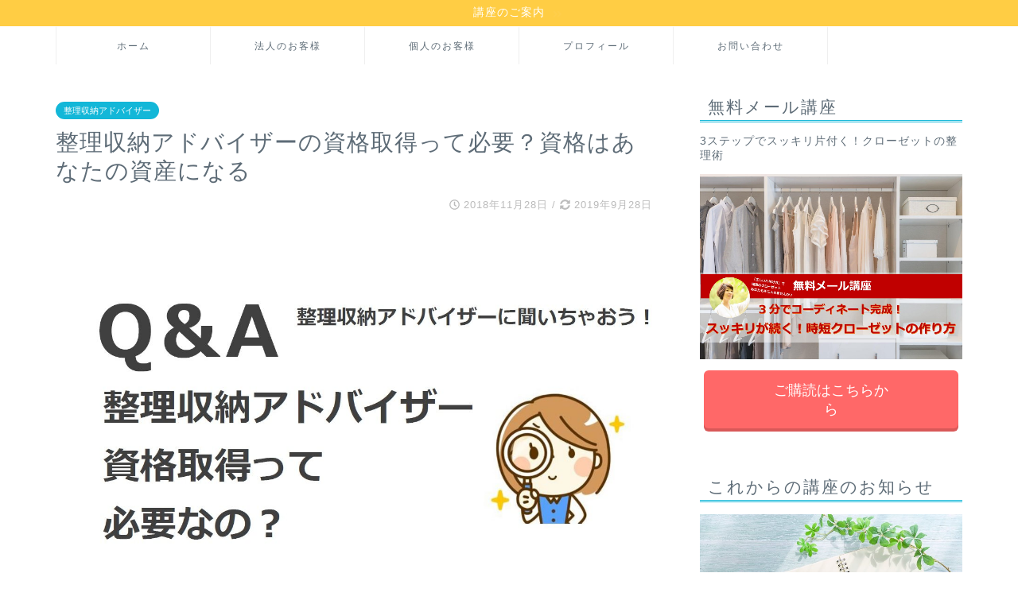

--- FILE ---
content_type: text/html; charset=UTF-8
request_url: https://t-morning.com/organizing-storage-advisor-qualification/
body_size: 26325
content:
<!DOCTYPE html><html lang="ja"><head prefix="og: http://ogp.me/ns# fb: http://ogp.me/ns/fb# article: http://ogp.me/ns/article#"><meta charset="utf-8"><meta http-equiv="X-UA-Compatible" content="IE=edge"><meta name="viewport" content="width=device-width, initial-scale=1"><meta property="og:type" content="blog"><meta property="og:description" content="整理収納アドバイザーの資格取得をする必要があるかどうか。 そもそも「資格」をとる意味ってなんなのか？ そんな疑問を持ったことがあるのではないでしょうか。 どのような資格でも、医師や建築士などの免許でないかぎり、その仕事を"><meta property="og:title" content="整理収納アドバイザーの資格取得って必要？資格はあなたの資産になる｜すっきりが続く働く女性のためのおうちと思考の整理術　"><meta property="og:url" content="https://t-morning.com/organizing-storage-advisor-qualification/"><meta property="og:image" content="https://t-morning.com/wp-content/uploads/2018/11/1de68c515ad4d2b6d3acbfae10f352a7.jpg"><meta property="og:site_name" content="すっきりが続く働く女性のためのおうちと思考の整理術　"><meta property="fb:admins" content=""><meta name="twitter:card" content="summary_large_image"><meta name="twitter:site" content="@ice59102193"><meta name="description" itemprop="description" content="整理収納アドバイザーの資格取得をする必要があるかどうか。 そもそも「資格」をとる意味ってなんなのか？ そんな疑問を持ったことがあるのではないでしょうか。 どのような資格でも、医師や建築士などの免許でないかぎり、その仕事を" ><title>整理収納アドバイザーの資格取得って必要？資格はあなたの資産になる | すっきりが続く働く女性のためのおうちと思考の整理術</title><meta name="description" content="整理収納アドバイザーの資格取得をする必要があるかどうか。 そもそも「資格」をとる意味ってなんなのか？ そんな疑" /><meta name="robots" content="max-image-preview:large" /><link rel="canonical" href="https://t-morning.com/organizing-storage-advisor-qualification/" /><meta name="generator" content="All in One SEO (AIOSEO) 4.5.3.1" /><meta property="og:locale" content="ja_JP" /><meta property="og:site_name" content="あしたの朝　笑顔になれる　" /><meta property="og:type" content="article" /><meta property="og:title" content="整理収納アドバイザーの資格取得って必要？資格はあなたの資産になる | すっきりが続く働く女性のためのおうちと思考の整理術 " /><meta property="og:description" content="整理収納アドバイザーの資格取得をする必要があるかどうか。 そもそも「資格」をとる意味ってなんなのか？ そんな疑" /><meta property="og:url" content="https://t-morning.com/organizing-storage-advisor-qualification/" /><meta property="article:published_time" content="2018-11-28T01:01:41+00:00" /><meta property="article:modified_time" content="2019-09-28T14:51:58+00:00" /><meta name="twitter:card" content="summary_large_image" /><meta name="twitter:site" content="@ice59102193" /><meta name="twitter:title" content="整理収納アドバイザーの資格取得って必要？資格はあなたの資産になる | すっきりが続く働く女性のためのおうちと思考の整理術 " /><meta name="twitter:description" content="整理収納アドバイザーの資格取得をする必要があるかどうか。 そもそも「資格」をとる意味ってなんなのか？ そんな疑" /><meta name="twitter:creator" content="@ice59102193" /><meta name="google" content="nositelinkssearchbox" /> <script type="application/ld+json" class="aioseo-schema">{"@context":"https:\/\/schema.org","@graph":[{"@type":"Article","@id":"https:\/\/t-morning.com\/organizing-storage-advisor-qualification\/#article","name":"\u6574\u7406\u53ce\u7d0d\u30a2\u30c9\u30d0\u30a4\u30b6\u30fc\u306e\u8cc7\u683c\u53d6\u5f97\u3063\u3066\u5fc5\u8981\uff1f\u8cc7\u683c\u306f\u3042\u306a\u305f\u306e\u8cc7\u7523\u306b\u306a\u308b | \u3059\u3063\u304d\u308a\u304c\u7d9a\u304f\u50cd\u304f\u5973\u6027\u306e\u305f\u3081\u306e\u304a\u3046\u3061\u3068\u601d\u8003\u306e\u6574\u7406\u8853","headline":"\u6574\u7406\u53ce\u7d0d\u30a2\u30c9\u30d0\u30a4\u30b6\u30fc\u306e\u8cc7\u683c\u53d6\u5f97\u3063\u3066\u5fc5\u8981\uff1f\u8cc7\u683c\u306f\u3042\u306a\u305f\u306e\u8cc7\u7523\u306b\u306a\u308b","author":{"@id":"https:\/\/t-morning.com\/author\/chie-ichinisan\/#author"},"publisher":{"@id":"https:\/\/t-morning.com\/#organization"},"image":{"@type":"ImageObject","url":"https:\/\/t-morning.com\/wp-content\/uploads\/2018\/11\/1de68c515ad4d2b6d3acbfae10f352a7.jpg","width":1280,"height":754,"caption":"\u8cc7\u683c\u53d6\u5f97\u306f\u8cc7\u7523\u306b\u306a\u308b"},"datePublished":"2018-11-28T10:01:41+09:00","dateModified":"2019-09-28T23:51:58+09:00","inLanguage":"ja","mainEntityOfPage":{"@id":"https:\/\/t-morning.com\/organizing-storage-advisor-qualification\/#webpage"},"isPartOf":{"@id":"https:\/\/t-morning.com\/organizing-storage-advisor-qualification\/#webpage"},"articleSection":"\u6574\u7406\u53ce\u7d0d\u30a2\u30c9\u30d0\u30a4\u30b6\u30fc"},{"@type":"BreadcrumbList","@id":"https:\/\/t-morning.com\/organizing-storage-advisor-qualification\/#breadcrumblist","itemListElement":[{"@type":"ListItem","@id":"https:\/\/t-morning.com\/#listItem","position":1,"name":"\u5bb6","item":"https:\/\/t-morning.com\/","nextItem":"https:\/\/t-morning.com\/organizing-storage-advisor-qualification\/#listItem"},{"@type":"ListItem","@id":"https:\/\/t-morning.com\/organizing-storage-advisor-qualification\/#listItem","position":2,"name":"\u6574\u7406\u53ce\u7d0d\u30a2\u30c9\u30d0\u30a4\u30b6\u30fc\u306e\u8cc7\u683c\u53d6\u5f97\u3063\u3066\u5fc5\u8981\uff1f\u8cc7\u683c\u306f\u3042\u306a\u305f\u306e\u8cc7\u7523\u306b\u306a\u308b","previousItem":"https:\/\/t-morning.com\/#listItem"}]},{"@type":"Organization","@id":"https:\/\/t-morning.com\/#organization","name":"\u3059\u3063\u304d\u308a\u304c\u7d9a\u304f\u50cd\u304f\u5973\u6027\u306e\u305f\u3081\u306e\u304a\u3046\u3061\u3068\u601d\u8003\u306e\u6574\u7406\u8853\u3000","url":"https:\/\/t-morning.com\/","sameAs":["https:\/\/twitter.com\/ice59102193"]},{"@type":"Person","@id":"https:\/\/t-morning.com\/author\/chie-ichinisan\/#author","url":"https:\/\/t-morning.com\/author\/chie-ichinisan\/","name":"chie-ichinisan","image":{"@type":"ImageObject","@id":"https:\/\/t-morning.com\/organizing-storage-advisor-qualification\/#authorImage","url":"https:\/\/secure.gravatar.com\/avatar\/b581d88bc9f2c73481f5015f9aba390d?s=96&d=mm&r=g","width":96,"height":96,"caption":"chie-ichinisan"}},{"@type":"WebPage","@id":"https:\/\/t-morning.com\/organizing-storage-advisor-qualification\/#webpage","url":"https:\/\/t-morning.com\/organizing-storage-advisor-qualification\/","name":"\u6574\u7406\u53ce\u7d0d\u30a2\u30c9\u30d0\u30a4\u30b6\u30fc\u306e\u8cc7\u683c\u53d6\u5f97\u3063\u3066\u5fc5\u8981\uff1f\u8cc7\u683c\u306f\u3042\u306a\u305f\u306e\u8cc7\u7523\u306b\u306a\u308b | \u3059\u3063\u304d\u308a\u304c\u7d9a\u304f\u50cd\u304f\u5973\u6027\u306e\u305f\u3081\u306e\u304a\u3046\u3061\u3068\u601d\u8003\u306e\u6574\u7406\u8853","description":"\u6574\u7406\u53ce\u7d0d\u30a2\u30c9\u30d0\u30a4\u30b6\u30fc\u306e\u8cc7\u683c\u53d6\u5f97\u3092\u3059\u308b\u5fc5\u8981\u304c\u3042\u308b\u304b\u3069\u3046\u304b\u3002 \u305d\u3082\u305d\u3082\u300c\u8cc7\u683c\u300d\u3092\u3068\u308b\u610f\u5473\u3063\u3066\u306a\u3093\u306a\u306e\u304b\uff1f \u305d\u3093\u306a\u7591","inLanguage":"ja","isPartOf":{"@id":"https:\/\/t-morning.com\/#website"},"breadcrumb":{"@id":"https:\/\/t-morning.com\/organizing-storage-advisor-qualification\/#breadcrumblist"},"author":{"@id":"https:\/\/t-morning.com\/author\/chie-ichinisan\/#author"},"creator":{"@id":"https:\/\/t-morning.com\/author\/chie-ichinisan\/#author"},"image":{"@type":"ImageObject","url":"https:\/\/t-morning.com\/wp-content\/uploads\/2018\/11\/1de68c515ad4d2b6d3acbfae10f352a7.jpg","@id":"https:\/\/t-morning.com\/organizing-storage-advisor-qualification\/#mainImage","width":1280,"height":754,"caption":"\u8cc7\u683c\u53d6\u5f97\u306f\u8cc7\u7523\u306b\u306a\u308b"},"primaryImageOfPage":{"@id":"https:\/\/t-morning.com\/organizing-storage-advisor-qualification\/#mainImage"},"datePublished":"2018-11-28T10:01:41+09:00","dateModified":"2019-09-28T23:51:58+09:00"},{"@type":"WebSite","@id":"https:\/\/t-morning.com\/#website","url":"https:\/\/t-morning.com\/","name":"\u3059\u3063\u304d\u308a\u304c\u7d9a\u304f\u50cd\u304f\u5973\u6027\u306e\u305f\u3081\u306e\u304a\u3046\u3061\u3068\u601d\u8003\u306e\u6574\u7406\u8853\u3000","description":"\u6642\u9593\u3092\u751f\u307f\u51fa\u3057\u8c4a\u304b\u306b\u751f\u304d\u308b\u7247\u4ed8\u3051\uff5c\u30a4\u30f3\u30c6\u30ea\u30a2\uff5c\u601d\u8003\u306e\u6574\u7406","inLanguage":"ja","publisher":{"@id":"https:\/\/t-morning.com\/#organization"}}]}</script> <link rel='dns-prefetch' href='//ajax.googleapis.com' /><link rel='dns-prefetch' href='//cdnjs.cloudflare.com' /><link rel='dns-prefetch' href='//use.fontawesome.com' /><link rel="alternate" type="application/rss+xml" title="すっきりが続く働く女性のためのおうちと思考の整理術　 &raquo; フィード" href="https://t-morning.com/feed/" /><link rel="alternate" type="application/rss+xml" title="すっきりが続く働く女性のためのおうちと思考の整理術　 &raquo; コメントフィード" href="https://t-morning.com/comments/feed/" /><link rel="alternate" type="application/rss+xml" title="すっきりが続く働く女性のためのおうちと思考の整理術　 &raquo; 整理収納アドバイザーの資格取得って必要？資格はあなたの資産になる のコメントのフィード" href="https://t-morning.com/organizing-storage-advisor-qualification/feed/" /> <script defer src="[data-uri]"></script> <link rel='stylesheet' id='sbi_styles-css' href='https://t-morning.com/wp-content/plugins/instagram-feed/css/sbi-styles.min.css?ver=6.2.7' type='text/css' media='all' /><style id='wp-emoji-styles-inline-css' type='text/css'>img.wp-smiley, img.emoji {
		display: inline !important;
		border: none !important;
		box-shadow: none !important;
		height: 1em !important;
		width: 1em !important;
		margin: 0 0.07em !important;
		vertical-align: -0.1em !important;
		background: none !important;
		padding: 0 !important;
	}</style><link rel='stylesheet' id='wp-block-library-css' href='https://t-morning.com/wp-includes/css/dist/block-library/style.min.css?ver=6.4.7' type='text/css' media='all' /><style id='classic-theme-styles-inline-css' type='text/css'>/*! This file is auto-generated */
.wp-block-button__link{color:#fff;background-color:#32373c;border-radius:9999px;box-shadow:none;text-decoration:none;padding:calc(.667em + 2px) calc(1.333em + 2px);font-size:1.125em}.wp-block-file__button{background:#32373c;color:#fff;text-decoration:none}</style><style id='global-styles-inline-css' type='text/css'>body{--wp--preset--color--black: #000000;--wp--preset--color--cyan-bluish-gray: #abb8c3;--wp--preset--color--white: #ffffff;--wp--preset--color--pale-pink: #f78da7;--wp--preset--color--vivid-red: #cf2e2e;--wp--preset--color--luminous-vivid-orange: #ff6900;--wp--preset--color--luminous-vivid-amber: #fcb900;--wp--preset--color--light-green-cyan: #7bdcb5;--wp--preset--color--vivid-green-cyan: #00d084;--wp--preset--color--pale-cyan-blue: #8ed1fc;--wp--preset--color--vivid-cyan-blue: #0693e3;--wp--preset--color--vivid-purple: #9b51e0;--wp--preset--gradient--vivid-cyan-blue-to-vivid-purple: linear-gradient(135deg,rgba(6,147,227,1) 0%,rgb(155,81,224) 100%);--wp--preset--gradient--light-green-cyan-to-vivid-green-cyan: linear-gradient(135deg,rgb(122,220,180) 0%,rgb(0,208,130) 100%);--wp--preset--gradient--luminous-vivid-amber-to-luminous-vivid-orange: linear-gradient(135deg,rgba(252,185,0,1) 0%,rgba(255,105,0,1) 100%);--wp--preset--gradient--luminous-vivid-orange-to-vivid-red: linear-gradient(135deg,rgba(255,105,0,1) 0%,rgb(207,46,46) 100%);--wp--preset--gradient--very-light-gray-to-cyan-bluish-gray: linear-gradient(135deg,rgb(238,238,238) 0%,rgb(169,184,195) 100%);--wp--preset--gradient--cool-to-warm-spectrum: linear-gradient(135deg,rgb(74,234,220) 0%,rgb(151,120,209) 20%,rgb(207,42,186) 40%,rgb(238,44,130) 60%,rgb(251,105,98) 80%,rgb(254,248,76) 100%);--wp--preset--gradient--blush-light-purple: linear-gradient(135deg,rgb(255,206,236) 0%,rgb(152,150,240) 100%);--wp--preset--gradient--blush-bordeaux: linear-gradient(135deg,rgb(254,205,165) 0%,rgb(254,45,45) 50%,rgb(107,0,62) 100%);--wp--preset--gradient--luminous-dusk: linear-gradient(135deg,rgb(255,203,112) 0%,rgb(199,81,192) 50%,rgb(65,88,208) 100%);--wp--preset--gradient--pale-ocean: linear-gradient(135deg,rgb(255,245,203) 0%,rgb(182,227,212) 50%,rgb(51,167,181) 100%);--wp--preset--gradient--electric-grass: linear-gradient(135deg,rgb(202,248,128) 0%,rgb(113,206,126) 100%);--wp--preset--gradient--midnight: linear-gradient(135deg,rgb(2,3,129) 0%,rgb(40,116,252) 100%);--wp--preset--font-size--small: 13px;--wp--preset--font-size--medium: 20px;--wp--preset--font-size--large: 36px;--wp--preset--font-size--x-large: 42px;--wp--preset--spacing--20: 0.44rem;--wp--preset--spacing--30: 0.67rem;--wp--preset--spacing--40: 1rem;--wp--preset--spacing--50: 1.5rem;--wp--preset--spacing--60: 2.25rem;--wp--preset--spacing--70: 3.38rem;--wp--preset--spacing--80: 5.06rem;--wp--preset--shadow--natural: 6px 6px 9px rgba(0, 0, 0, 0.2);--wp--preset--shadow--deep: 12px 12px 50px rgba(0, 0, 0, 0.4);--wp--preset--shadow--sharp: 6px 6px 0px rgba(0, 0, 0, 0.2);--wp--preset--shadow--outlined: 6px 6px 0px -3px rgba(255, 255, 255, 1), 6px 6px rgba(0, 0, 0, 1);--wp--preset--shadow--crisp: 6px 6px 0px rgba(0, 0, 0, 1);}:where(.is-layout-flex){gap: 0.5em;}:where(.is-layout-grid){gap: 0.5em;}body .is-layout-flow > .alignleft{float: left;margin-inline-start: 0;margin-inline-end: 2em;}body .is-layout-flow > .alignright{float: right;margin-inline-start: 2em;margin-inline-end: 0;}body .is-layout-flow > .aligncenter{margin-left: auto !important;margin-right: auto !important;}body .is-layout-constrained > .alignleft{float: left;margin-inline-start: 0;margin-inline-end: 2em;}body .is-layout-constrained > .alignright{float: right;margin-inline-start: 2em;margin-inline-end: 0;}body .is-layout-constrained > .aligncenter{margin-left: auto !important;margin-right: auto !important;}body .is-layout-constrained > :where(:not(.alignleft):not(.alignright):not(.alignfull)){max-width: var(--wp--style--global--content-size);margin-left: auto !important;margin-right: auto !important;}body .is-layout-constrained > .alignwide{max-width: var(--wp--style--global--wide-size);}body .is-layout-flex{display: flex;}body .is-layout-flex{flex-wrap: wrap;align-items: center;}body .is-layout-flex > *{margin: 0;}body .is-layout-grid{display: grid;}body .is-layout-grid > *{margin: 0;}:where(.wp-block-columns.is-layout-flex){gap: 2em;}:where(.wp-block-columns.is-layout-grid){gap: 2em;}:where(.wp-block-post-template.is-layout-flex){gap: 1.25em;}:where(.wp-block-post-template.is-layout-grid){gap: 1.25em;}.has-black-color{color: var(--wp--preset--color--black) !important;}.has-cyan-bluish-gray-color{color: var(--wp--preset--color--cyan-bluish-gray) !important;}.has-white-color{color: var(--wp--preset--color--white) !important;}.has-pale-pink-color{color: var(--wp--preset--color--pale-pink) !important;}.has-vivid-red-color{color: var(--wp--preset--color--vivid-red) !important;}.has-luminous-vivid-orange-color{color: var(--wp--preset--color--luminous-vivid-orange) !important;}.has-luminous-vivid-amber-color{color: var(--wp--preset--color--luminous-vivid-amber) !important;}.has-light-green-cyan-color{color: var(--wp--preset--color--light-green-cyan) !important;}.has-vivid-green-cyan-color{color: var(--wp--preset--color--vivid-green-cyan) !important;}.has-pale-cyan-blue-color{color: var(--wp--preset--color--pale-cyan-blue) !important;}.has-vivid-cyan-blue-color{color: var(--wp--preset--color--vivid-cyan-blue) !important;}.has-vivid-purple-color{color: var(--wp--preset--color--vivid-purple) !important;}.has-black-background-color{background-color: var(--wp--preset--color--black) !important;}.has-cyan-bluish-gray-background-color{background-color: var(--wp--preset--color--cyan-bluish-gray) !important;}.has-white-background-color{background-color: var(--wp--preset--color--white) !important;}.has-pale-pink-background-color{background-color: var(--wp--preset--color--pale-pink) !important;}.has-vivid-red-background-color{background-color: var(--wp--preset--color--vivid-red) !important;}.has-luminous-vivid-orange-background-color{background-color: var(--wp--preset--color--luminous-vivid-orange) !important;}.has-luminous-vivid-amber-background-color{background-color: var(--wp--preset--color--luminous-vivid-amber) !important;}.has-light-green-cyan-background-color{background-color: var(--wp--preset--color--light-green-cyan) !important;}.has-vivid-green-cyan-background-color{background-color: var(--wp--preset--color--vivid-green-cyan) !important;}.has-pale-cyan-blue-background-color{background-color: var(--wp--preset--color--pale-cyan-blue) !important;}.has-vivid-cyan-blue-background-color{background-color: var(--wp--preset--color--vivid-cyan-blue) !important;}.has-vivid-purple-background-color{background-color: var(--wp--preset--color--vivid-purple) !important;}.has-black-border-color{border-color: var(--wp--preset--color--black) !important;}.has-cyan-bluish-gray-border-color{border-color: var(--wp--preset--color--cyan-bluish-gray) !important;}.has-white-border-color{border-color: var(--wp--preset--color--white) !important;}.has-pale-pink-border-color{border-color: var(--wp--preset--color--pale-pink) !important;}.has-vivid-red-border-color{border-color: var(--wp--preset--color--vivid-red) !important;}.has-luminous-vivid-orange-border-color{border-color: var(--wp--preset--color--luminous-vivid-orange) !important;}.has-luminous-vivid-amber-border-color{border-color: var(--wp--preset--color--luminous-vivid-amber) !important;}.has-light-green-cyan-border-color{border-color: var(--wp--preset--color--light-green-cyan) !important;}.has-vivid-green-cyan-border-color{border-color: var(--wp--preset--color--vivid-green-cyan) !important;}.has-pale-cyan-blue-border-color{border-color: var(--wp--preset--color--pale-cyan-blue) !important;}.has-vivid-cyan-blue-border-color{border-color: var(--wp--preset--color--vivid-cyan-blue) !important;}.has-vivid-purple-border-color{border-color: var(--wp--preset--color--vivid-purple) !important;}.has-vivid-cyan-blue-to-vivid-purple-gradient-background{background: var(--wp--preset--gradient--vivid-cyan-blue-to-vivid-purple) !important;}.has-light-green-cyan-to-vivid-green-cyan-gradient-background{background: var(--wp--preset--gradient--light-green-cyan-to-vivid-green-cyan) !important;}.has-luminous-vivid-amber-to-luminous-vivid-orange-gradient-background{background: var(--wp--preset--gradient--luminous-vivid-amber-to-luminous-vivid-orange) !important;}.has-luminous-vivid-orange-to-vivid-red-gradient-background{background: var(--wp--preset--gradient--luminous-vivid-orange-to-vivid-red) !important;}.has-very-light-gray-to-cyan-bluish-gray-gradient-background{background: var(--wp--preset--gradient--very-light-gray-to-cyan-bluish-gray) !important;}.has-cool-to-warm-spectrum-gradient-background{background: var(--wp--preset--gradient--cool-to-warm-spectrum) !important;}.has-blush-light-purple-gradient-background{background: var(--wp--preset--gradient--blush-light-purple) !important;}.has-blush-bordeaux-gradient-background{background: var(--wp--preset--gradient--blush-bordeaux) !important;}.has-luminous-dusk-gradient-background{background: var(--wp--preset--gradient--luminous-dusk) !important;}.has-pale-ocean-gradient-background{background: var(--wp--preset--gradient--pale-ocean) !important;}.has-electric-grass-gradient-background{background: var(--wp--preset--gradient--electric-grass) !important;}.has-midnight-gradient-background{background: var(--wp--preset--gradient--midnight) !important;}.has-small-font-size{font-size: var(--wp--preset--font-size--small) !important;}.has-medium-font-size{font-size: var(--wp--preset--font-size--medium) !important;}.has-large-font-size{font-size: var(--wp--preset--font-size--large) !important;}.has-x-large-font-size{font-size: var(--wp--preset--font-size--x-large) !important;}
.wp-block-navigation a:where(:not(.wp-element-button)){color: inherit;}
:where(.wp-block-post-template.is-layout-flex){gap: 1.25em;}:where(.wp-block-post-template.is-layout-grid){gap: 1.25em;}
:where(.wp-block-columns.is-layout-flex){gap: 2em;}:where(.wp-block-columns.is-layout-grid){gap: 2em;}
.wp-block-pullquote{font-size: 1.5em;line-height: 1.6;}</style><link rel='stylesheet' id='contact-form-7-css' href='https://t-morning.com/wp-content/cache/autoptimize/autoptimize_single_3fd2afa98866679439097f4ab102fe0a.php?ver=5.8.6' type='text/css' media='all' /><link rel='stylesheet' id='sb-type-std-css' href='https://t-morning.com/wp-content/cache/autoptimize/autoptimize_single_bab34860bd0c7882c7349bdabb141f06.php?ver=6.4.7' type='text/css' media='all' /><link rel='stylesheet' id='sb-type-fb-css' href='https://t-morning.com/wp-content/cache/autoptimize/autoptimize_single_7c67e480517101fbaae12618d7fb7fd9.php?ver=6.4.7' type='text/css' media='all' /><link rel='stylesheet' id='sb-type-fb-flat-css' href='https://t-morning.com/wp-content/cache/autoptimize/autoptimize_single_774635a201a0c5d5b136d4e9ea8d72a5.php?ver=6.4.7' type='text/css' media='all' /><link rel='stylesheet' id='sb-type-ln-css' href='https://t-morning.com/wp-content/cache/autoptimize/autoptimize_single_bb919227887237d1f3fae620a5ed2600.php?ver=6.4.7' type='text/css' media='all' /><link rel='stylesheet' id='sb-type-ln-flat-css' href='https://t-morning.com/wp-content/cache/autoptimize/autoptimize_single_c3cb90eed099cb899e3151b3af6b1843.php?ver=6.4.7' type='text/css' media='all' /><link rel='stylesheet' id='sb-type-pink-css' href='https://t-morning.com/wp-content/cache/autoptimize/autoptimize_single_213f0f67989697b7abe690b12694a70e.php?ver=6.4.7' type='text/css' media='all' /><link rel='stylesheet' id='sb-type-rtail-css' href='https://t-morning.com/wp-content/cache/autoptimize/autoptimize_single_78a47881471d566bc527bd73cc87d77b.php?ver=6.4.7' type='text/css' media='all' /><link rel='stylesheet' id='sb-type-drop-css' href='https://t-morning.com/wp-content/cache/autoptimize/autoptimize_single_05045f78c083c2bc88c6b6a5ba8de05b.php?ver=6.4.7' type='text/css' media='all' /><link rel='stylesheet' id='sb-type-think-css' href='https://t-morning.com/wp-content/cache/autoptimize/autoptimize_single_9aff6f1aae75fbc193ad417c8ea5880a.php?ver=6.4.7' type='text/css' media='all' /><link rel='stylesheet' id='sb-no-br-css' href='https://t-morning.com/wp-content/cache/autoptimize/autoptimize_single_fe7571d6b4c6b8725fc7d2c598ee5555.php?ver=6.4.7' type='text/css' media='all' /><link rel='stylesheet' id='whats-new-style-css' href='https://t-morning.com/wp-content/cache/autoptimize/autoptimize_single_c2bb7d0452102915fcd20bd2fe54f24b.php?ver=2.0.2' type='text/css' media='all' /><link rel='stylesheet' id='theme-style-css' href='https://t-morning.com/wp-content/cache/autoptimize/autoptimize_single_69ff897f171e7e127014d7728682fcd9.php?ver=6.4.7' type='text/css' media='all' /><link rel='stylesheet' id='fontawesome-style-css' href='https://use.fontawesome.com/releases/v5.1.0/css/all.css?ver=6.4.7' type='text/css' media='all' /><link rel='stylesheet' id='swiper-style-css' href='https://cdnjs.cloudflare.com/ajax/libs/Swiper/4.0.7/css/swiper.min.css?ver=6.4.7' type='text/css' media='all' /><link rel='stylesheet' id='recent-posts-widget-with-thumbnails-public-style-css' href='https://t-morning.com/wp-content/cache/autoptimize/autoptimize_single_05f93ea38509860981b368cfe0c5c69e.php?ver=7.1.1' type='text/css' media='all' /><link rel='stylesheet' id='dashicons-css' href='https://t-morning.com/wp-includes/css/dashicons.min.css?ver=6.4.7' type='text/css' media='all' /><link rel='stylesheet' id='my-calendar-reset-css' href='https://t-morning.com/wp-content/cache/autoptimize/autoptimize_single_f3f16706f012e85823ddda97c239c154.php?ver=3.4.23' type='text/css' media='all' /><link rel='stylesheet' id='my-calendar-style-css' href='https://t-morning.com/wp-content/cache/autoptimize/autoptimize_single_cc1e3ebf4bfabfc4dd8e6ef02d345980.php?ver=3.4.23-twentyeighteen-css' type='text/css' media='all' /><style id='my-calendar-style-inline-css' type='text/css'>/* Styles by My Calendar - Joseph C Dolson https://www.joedolson.com/ */

.mc-main .mc_general .event-title, .mc-main .mc_general .event-title a { background: #ffffcc !important; color: #000000 !important; }
.mc-main .mc_general .event-title a:hover, .mc-main .mc_general .event-title a:focus { background: #ffffff !important;}
.mc-main {--primary-dark: #313233; --primary-light: #fff; --secondary-light: #fff; --secondary-dark: #000; --highlight-dark: #666; --highlight-light: #efefef; --category-mc_general: #ffffcc; }</style><link rel="https://api.w.org/" href="https://t-morning.com/wp-json/" /><link rel="alternate" type="application/json" href="https://t-morning.com/wp-json/wp/v2/posts/2500" /><link rel='shortlink' href='https://t-morning.com/?p=2500' /><link rel="alternate" type="application/json+oembed" href="https://t-morning.com/wp-json/oembed/1.0/embed?url=https%3A%2F%2Ft-morning.com%2Forganizing-storage-advisor-qualification%2F" /><link rel="alternate" type="text/xml+oembed" href="https://t-morning.com/wp-json/oembed/1.0/embed?url=https%3A%2F%2Ft-morning.com%2Forganizing-storage-advisor-qualification%2F&#038;format=xml" /><meta name="google-site-verification" content="9FSfKDVSQmOO-SmK2iWPFE0bpdjrxFg08lMfs3wMeX0" /><style type="text/css">.botenparent .boten{ position: relative;}
.botenparent.kuromaru .boten:after{ position: absolute; content: "●"; text-indent: 2em; overflow: hidden; display: block; background: currentcolor; border-radius: 1em; width: 4px; height: 4px; left: 6px; top: -6px;}
.botenparent.goma .boten:after{position: absolute; left: 4px; top: -9px; font-size: 10px; line-height: 1.0; content: "﹅"; font-family: "Hiragino Mincho Pro","ヒラギノ明朝 Pro W3", "YuMincho","游明朝","MS Mincho","ＭＳ 明朝",serif;}</style><style type="text/css">.wp-links-icon { background:url("https://t-morning.com/wp-content/plugins/wp-links/icons/") no-repeat 100% 50%; padding-right:15px; margin-right: 2px;};</style><style type="text/css">#wrapper{
						background-color: #ffffff;
						background-image: url();
		}
		.related-entry-headline-text span:before,
		#comment-title span:before,
		#reply-title span:before{
			background-color: #13b7d8;
			border-color: #13b7d8!important;
		}
		footer,
		#breadcrumb:after,
		#page-top a{	
			background-color: #5e6c77;
		}
		.footer-inner a,
		#copyright,
		#copyright-center{
			border-color: #fff!important;
			color: #fff!important;
		}
		#footer-widget-area
		{
			border-color: #fff!important;
		}
		.page-top-footer a{
			color: #5e6c77!important;
		}
				#breadcrumb ul li,
		#breadcrumb ul li a{
			color: #5e6c77!important;
		}
		
		body,
		a,
		a:link,
		a:visited{
			color: #5e6c77;
		}
		a:hover{
			color: #008db7;
		}
				.widget_nav_menu ul > li > a:before,
		.widget_categories ul > li > a:before,
		.widget_archive form:after,
		.widget_categories form:after,
		.widget_nav_menu ul > li > ul.sub-menu > li > a:before,
		.widget_categories ul > li > .children > li > a:before,
		.widget_nav_menu ul > li > ul.sub-menu > li > ul.sub-menu li > a:before,
		.widget_categories ul > li > .children > li > .children li > a:before{
			color: #13b7d8;
		}
		footer .footer-widget,
		footer .footer-widget a,
		footer .footer-widget ul li,
		.footer-widget.widget_nav_menu ul > li > a:before,
		.footer-widget.widget_categories ul > li > a:before{
			color: #fff!important;
			border-color: #fff!important;
		}
		footer .footer-widget .widgettitle{
			color: #fff!important;
			border-color: #13b7d8!important;
		}
		footer .widget_nav_menu ul .children .children li a:before,
		footer .widget_categories ul .children .children li a:before{
			background-color: #fff!important;
		}
		#drawernav a:hover,
		.post-list-title,
		#prev-next p,
		#toc_container .toc_list li a{
			color: #5e6c77!important;
		}
		#header-box{
			background-color: #13b7d8;
		}
		.pickup-contents:before{
			background-color: #13b7d8!important;
		}
		.main-image-text{
			color: #5e6c77;
		}
		.main-image-text-sub{
			color: #5e6c77;
		}
		
						#site-info{
			padding-top: 20px!important;
			padding-bottom: 20px!important;
		}
				
		#site-info span a{
			color: #ffffff!important;
		}
		
				#headmenu .headsns .line a svg{
			fill: #ffffff!important;
		}
		#headmenu .headsns a,
		#headmenu{
			color: #ffffff!important;
			border-color:#ffffff!important;
		}
						.profile-follow .line-sns a svg{
			fill: #13b7d8!important;
		}
		.profile-follow .line-sns a:hover svg{
			fill: #13b7d8!important;
		}
		.profile-follow a{
			color: #13b7d8!important;
			border-color:#13b7d8!important;
		}
		.profile-follow a:hover,
		#headmenu .headsns a:hover{
			color:#13b7d8!important;
			border-color:#13b7d8!important;
		}
				.search-box:hover{
			color:#13b7d8!important;
			border-color:#13b7d8!important;
		}
				#header #headmenu .headsns .line a:hover svg{
			fill:#13b7d8!important;
		}
		.cps-icon-bar,
		#navtoggle:checked + .sp-menu-open .cps-icon-bar{
			background-color: #ffffff;
		}
		#nav-container{
			background-color: #ffffff;
		}
		#drawernav ul.menu-box > li > a,
		#drawernav2 ul.menu-box > li > a,
		#drawernav3 ul.menu-box > li > a,
		#drawernav4 ul.menu-box > li > a,
		#drawernav5 ul.menu-box > li > a,
		#drawernav ul.menu-box > li.menu-item-has-children:after,
		#drawernav2 ul.menu-box > li.menu-item-has-children:after,
		#drawernav3 ul.menu-box > li.menu-item-has-children:after,
		#drawernav4 ul.menu-box > li.menu-item-has-children:after,
		#drawernav5 ul.menu-box > li.menu-item-has-children:after{
			color: #5e6c77!important;
		}
		#drawernav ul.menu-box li a,
		#drawernav2 ul.menu-box li a,
		#drawernav3 ul.menu-box li a,
		#drawernav4 ul.menu-box li a,
		#drawernav5 ul.menu-box li a{
			font-size: 12px!important;
		}
		#drawernav3 ul.menu-box > li{
			color: #5e6c77!important;
		}
		#drawernav4 .menu-box > .menu-item > a:after,
		#drawernav3 .menu-box > .menu-item > a:after,
		#drawernav .menu-box > .menu-item > a:after{
			background-color: #5e6c77!important;
		}
		#drawernav2 .menu-box > .menu-item:hover,
		#drawernav5 .menu-box > .menu-item:hover{
			border-top-color: #13b7d8!important;
		}
				.cps-info-bar a{
			background-color: #ffcd44!important;
		}
				@media (min-width: 768px) {
			.post-list-mag .post-list-item:not(:nth-child(2n)){
				margin-right: 2.6%;
			}
		}
				@media (min-width: 768px) {
			#tab-1:checked ~ .tabBtn-mag li [for="tab-1"]:after,
			#tab-2:checked ~ .tabBtn-mag li [for="tab-2"]:after,
			#tab-3:checked ~ .tabBtn-mag li [for="tab-3"]:after,
			#tab-4:checked ~ .tabBtn-mag li [for="tab-4"]:after{
				border-top-color: #13b7d8!important;
			}
			.tabBtn-mag label{
				border-bottom-color: #13b7d8!important;
			}
		}
		#tab-1:checked ~ .tabBtn-mag li [for="tab-1"],
		#tab-2:checked ~ .tabBtn-mag li [for="tab-2"],
		#tab-3:checked ~ .tabBtn-mag li [for="tab-3"],
		#tab-4:checked ~ .tabBtn-mag li [for="tab-4"],
		#prev-next a.next:after,
		#prev-next a.prev:after{
			
			background-color: #13b7d8!important;
		}
		

		.swiper-slide .post-list-cat,
		.post-list-mag .post-list-cat,
		.post-list-mag3col .post-list-cat,
		.post-list-mag-sp1col .post-list-cat,
		.swiper-pagination-bullet-active,
		.pickup-cat,
		.post-list .post-list-cat,
		.more-cat-button a:hover span:before,
		#breadcrumb .bcHome a:hover span:before,
		.popular-item:nth-child(1) .pop-num,
		.popular-item:nth-child(2) .pop-num,
		.popular-item:nth-child(3) .pop-num{
			background-color: #13b7d8!important;
		}
		.sidebar-btn a,
		.profile-sns-menu{
			background-color: #13b7d8!important;
		}
		.sp-sns-menu a,
		.pickup-contents-box a:hover .pickup-title{
			border-color: #13b7d8!important;
			color: #13b7d8!important;
		}
				.pro-line svg{
			fill: #13b7d8!important;
		}
		.cps-post-cat a,
		.meta-cat,
		.popular-cat{
			background-color: #13b7d8!important;
			border-color: #13b7d8!important;
		}
		.tagicon,
		.tag-box a,
		#toc_container .toc_list > li,
		#toc_container .toc_title{
			color: #13b7d8!important;
		}
		.tag-box a,
		#toc_container:before{
			border-color: #13b7d8!important;
		}
		.cps-post-cat a:hover{
			color: #008db7!important;
		}
		.pagination li:not([class*="current"]) a:hover,
		.widget_tag_cloud a:hover{
			background-color: #13b7d8!important;
		}
		.pagination li:not([class*="current"]) a:hover{
			opacity: 0.5!important;
		}
		.pagination li.current a{
			background-color: #13b7d8!important;
			border-color: #13b7d8!important;
		}
		.nextpage a:hover span {
			color: #13b7d8!important;
			border-color: #13b7d8!important;
		}
		.cta-content:before{
			background-color: #e2e2e2!important;
		}
		.cta-text,
		.info-title{
			color: #877179!important;
		}
		#footer-widget-area.footer_style1 .widgettitle{
			border-color: #13b7d8!important;
		}
		.sidebar_style1 .widgettitle,
		.sidebar_style5 .widgettitle{
			border-color: #13b7d8!important;
		}
		.sidebar_style2 .widgettitle,
		.sidebar_style4 .widgettitle,
		.sidebar_style6 .widgettitle{
			background-color: #13b7d8!important;
		}
		
		.tn-logo-size{
			font-size: 240%!important;
		}
		.tn-logo-size img{
			width: 240%!important;
		}
		.sp-logo-size{
			font-size: 100%!important;
		}
		.sp-logo-size img{
			width: 100%!important;
		}
				.cps-post-main ul > li:before,
		.cps-post-main ol > li:before{
			background-color: #13b7d8!important;
		}
		.profile-card .profile-title{
			background-color: #13b7d8!important;
		}
		.profile-card{
			border-color: #13b7d8!important;
		}
		.cps-post-main a{
			color:#008db7;
		}
		.cps-post-main .marker{
			background: -webkit-linear-gradient( transparent 60%, #ffe2e2 0% ) ;
			background: linear-gradient( transparent 60%, #ffe2e2 0% ) ;
		}
		.cps-post-main .marker2{
			background: -webkit-linear-gradient( transparent 60%, #a6ede7 0% ) ;
			background: linear-gradient( transparent 60%, #a6ede7 0% ) ;
		}
		
		
		.simple-box1{
			border-color:#51a5d6!important;
		}
		.simple-box2{
			border-color:#f2bf7d!important;
		}
		.simple-box3{
			border-color:#2294d6!important;
		}
		.simple-box4{
			border-color:#7badd8!important;
		}
		.simple-box4:before{
			background-color: #7badd8;
		}
		.simple-box5{
			border-color:#e896c7!important;
		}
		.simple-box5:before{
			background-color: #e896c7;
		}
		.simple-box6{
			background-color:#fffdef!important;
		}
		.simple-box7{
			border-color:#def1f9!important;
		}
		.simple-box7:before{
			background-color:#def1f9!important;
		}
		.simple-box8{
			border-color:#96ddc1!important;
		}
		.simple-box8:before{
			background-color:#96ddc1!important;
		}
		.simple-box9:before{
			background-color:#e1c0e8!important;
		}
		.simple-box9:after{
			border-color:#e1c0e8 #e1c0e8 #fff #fff!important;
		}
		
		.kaisetsu-box1:before,
		.kaisetsu-box1-title{
			background-color:#ffb49e!important;
		}
		.kaisetsu-box2{
			border-color:#6396a3!important;
		}
		.kaisetsu-box2-title{
			background-color:#6396a3!important;
		}
		.kaisetsu-box4{
			border-color:#ea91a9!important;
		}
		.kaisetsu-box4-title{
			background-color:#ea91a9!important;
		}
		.kaisetsu-box5:before{
			background-color:#57b3ba!important;
		}
		.kaisetsu-box5-title{
			background-color:#57b3ba!important;
		}
		
		.concept-box1{
			border-color:#85db8f!important;
		}
		.concept-box1:after{
			background-color:#85db8f!important;
		}
		.concept-box1:before{
			content:"ポイント"!important;
			color:#85db8f!important;
		}
		.concept-box2{
			border-color:#f7cf6a!important;
		}
		.concept-box2:after{
			background-color:#f7cf6a!important;
		}
		.concept-box2:before{
			content:"注意点"!important;
			color:#f7cf6a!important;
		}
		.concept-box3{
			border-color:#86cee8!important;
		}
		.concept-box3:after{
			background-color:#86cee8!important;
		}
		.concept-box3:before{
			content:"良い例"!important;
			color:#86cee8!important;
		}
		.concept-box4{
			border-color:#ed8989!important;
		}
		.concept-box4:after{
			background-color:#ed8989!important;
		}
		.concept-box4:before{
			content:"悪い例"!important;
			color:#ed8989!important;
		}
		.concept-box5{
			border-color:#9e9e9e!important;
		}
		.concept-box5:after{
			background-color:#9e9e9e!important;
		}
		.concept-box5:before{
			content:"参考"!important;
			color:#9e9e9e!important;
		}
		.concept-box6{
			border-color:#8eaced!important;
		}
		.concept-box6:after{
			background-color:#8eaced!important;
		}
		.concept-box6:before{
			content:"メモ"!important;
			color:#8eaced!important;
		}
		
		.innerlink-box1,
		.blog-card{
			border-color:#ff6868!important;
		}
		.innerlink-box1-title{
			background-color:#ff6868!important;
			border-color:#ff6868!important;
		}
		.innerlink-box1:before,
		.blog-card-hl-box{
			background-color:#ff6868!important;
		}
		
		.color-button01 a,
		.color-button01 a:hover,
		.color-button01:before{
			background-color: #13b7d8!important;
		}
		.top-image-btn-color a,
		.top-image-btn-color a:hover,
		.top-image-btn-color:before{
			background-color: #ffcd44!important;
		}
		.color-button02 a,
		.color-button02 a:hover,
		.color-button02:before{
			background-color: #ff6868!important;
		}
		
		.color-button01-big a,
		.color-button01-big a:hover,
		.color-button01-big:before{
			background-color: #ff6768!important;
		}
		.color-button01-big a,
		.color-button01-big:before{
			border-radius: 5px!important;
		}
		.color-button01-big a{
			padding-top: 20px!important;
			padding-bottom: 20px!important;
		}
		
		.color-button02-big a,
		.color-button02-big a:hover,
		.color-button02-big:before{
			background-color: #3b9dd6!important;
		}
		.color-button02-big a,
		.color-button02-big:before{
			border-radius: 40px!important;
		}
		.color-button02-big a{
			padding-top: 20px!important;
			padding-bottom: 20px!important;
		}
				.color-button01-big{
			width: 75%!important;
		}
		.color-button02-big{
			width: 75%!important;
		}
				
		
					.top-image-btn-color a:hover,
			.color-button01 a:hover,
			.color-button02 a:hover,
			.color-button01-big a:hover,
			.color-button02-big a:hover{
				opacity: 1;
			}
				
		.h2-style01 h2,
		.h2-style02 h2:before,
		.h2-style03 h2,
		.h2-style04 h2:before,
		.h2-style05 h2,
		.h2-style07 h2:before,
		.h2-style07 h2:after,
		.h3-style03 h3:before,
		.h3-style02 h3:before,
		.h3-style05 h3:before,
		.h3-style07 h3:before,
		.h2-style08 h2:after,
		.h2-style10 h2:before,
		.h2-style10 h2:after,
		.h3-style02 h3:after,
		.h4-style02 h4:before{
			background-color: #13b7d8!important;
		}
		.h3-style01 h3,
		.h3-style04 h3,
		.h3-style05 h3,
		.h3-style06 h3,
		.h4-style01 h4,
		.h2-style02 h2,
		.h2-style08 h2,
		.h2-style08 h2:before,
		.h2-style09 h2,
		.h4-style03 h4{
			border-color: #13b7d8!important;
		}
		.h2-style05 h2:before{
			border-top-color: #13b7d8!important;
		}
		.h2-style06 h2:before,
		.sidebar_style3 .widgettitle:after{
			background-image: linear-gradient(
				-45deg,
				transparent 25%,
				#13b7d8 25%,
				#13b7d8 50%,
				transparent 50%,
				transparent 75%,
				#13b7d8 75%,
				#13b7d8			);
		}
				
		@media all and (-ms-high-contrast:none){
			*::-ms-backdrop, .color-button01:before,
			.color-button02:before,
			.color-button01-big:before,
			.color-button02-big:before{
				background-color: #595857!important;
			}
		}
		
		.jin-lp-h2 h2,
		.jin-lp-h2 h2{
			background-color: transparent!important;
			border-color: transparent!important;
			color: #5e6c77!important;
		}
		.jincolumn-h3style2{
			border-color:#13b7d8!important;
		}
		.jinlph2-style1 h2:first-letter{
			color:#13b7d8!important;
		}
		.jinlph2-style2 h2,
		.jinlph2-style3 h2{
			border-color:#13b7d8!important;
		}</style><link rel="icon" href="https://t-morning.com/wp-content/uploads/2019/12/cropped-9db567120a24570bbb6dacc8c4c3cb79-32x32.jpg" sizes="32x32" /><link rel="icon" href="https://t-morning.com/wp-content/uploads/2019/12/cropped-9db567120a24570bbb6dacc8c4c3cb79-192x192.jpg" sizes="192x192" /><link rel="apple-touch-icon" href="https://t-morning.com/wp-content/uploads/2019/12/cropped-9db567120a24570bbb6dacc8c4c3cb79-180x180.jpg" /><meta name="msapplication-TileImage" content="https://t-morning.com/wp-content/uploads/2019/12/cropped-9db567120a24570bbb6dacc8c4c3cb79-270x270.jpg" /><style type="text/css" id="wp-custom-css">.proflink a{
	display:block;
	text-align:center;
	padding:7px 10px;
	background:#aaa;/*カラーは変更*/
	width:50%;
	margin:0 auto;
	margin-top:20px;
	border-radius:20px;
	border:3px double #fff;
	font-size:0.65rem;
	color:#fff;
}
.proflink a:hover{
		opacity:0.75;
}
#toc_container .toc_list > li > ul li a:before{
	display:none;
}
#toc_container .toc_list > li > ul > li {
    padding-left: 25px;
}</style></head><body class="post-template-default single single-post postid-2500 single-format-standard" id="nofont-style"><div id="wrapper"><div class="cps-info-bar animate"> <a href="https://t-morning.com/adviser-second-grade-course/"><span>講座のご案内</span></a></div><div id="nav-container" class="header-style8-animate animate"><div class="header-style6-box"><div id="drawernav5" class="ef"><nav class="fixed-content"><ul class="menu-box"><li class="menu-item menu-item-type-custom menu-item-object-custom menu-item-home menu-item-278"><a href="https://t-morning.com">ホーム</a></li><li class="menu-item menu-item-type-post_type menu-item-object-page menu-item-7344"><a href="https://t-morning.com/service-corporate/">法人のお客様</a></li><li class="menu-item menu-item-type-post_type menu-item-object-page menu-item-7343"><a href="https://t-morning.com/service-individuals/">個人のお客様</a></li><li class="menu-item menu-item-type-post_type menu-item-object-page menu-item-7346"><a href="https://t-morning.com/profile/">プロフィール</a></li><li class="menu-item menu-item-type-post_type menu-item-object-page menu-item-7349"><a href="https://t-morning.com/inquiry/">お問い合わせ</a></li></ul></nav></div><div id="headmenu" class="header-style6"> <span class="headsns tn_sns_on"> <span class="twitter"><a href="https://twitter.com/ice59102193"><i class="fab fa-twitter fa-lg" aria-hidden="true"></i></a></span> <span class="facebook"> <a href="https://www.facebook.com/chie.ichimura.98"><i class="fab fa-facebook-f fa-lg" aria-hidden="true"></i></a> </span> <span class="instagram"> <a href="https://www.instagram.com/chieichimura/?hl=ja"><i class="fab fa-instagram fa-lg" aria-hidden="true"></i></a> </span> </span> <span class="headsearch tn_search_on"><form class="search-box" role="search" method="get" id="searchform" action="https://t-morning.com/"> <input type="search" placeholder="キーワードを入力してEnter" class="text search-text" value="" name="s" id="s"> <input type="submit" id="searchsubmit" value="&#xf002;"></form> </span></div></div></div><div id="scroll-content" class="animate"><div class="clearfix"></div><div id="contents"><main id="main-contents" class="main-contents article_style2 animate" itemprop="mainContentOfPage"><section class="cps-post-box hentry"><article class="cps-post"><header class="cps-post-header"> <span class="cps-post-cat category-%e6%95%b4%e7%90%86%e5%8f%8e%e7%b4%8d%e3%82%a2%e3%83%89%e3%83%90%e3%82%a4%e3%82%b6%e3%83%bc" itemprop="keywords"><a href="https://t-morning.com/category/%e6%95%b4%e7%90%86%e5%8f%8e%e7%b4%8d%e3%82%a2%e3%83%89%e3%83%90%e3%82%a4%e3%82%b6%e3%83%bc/" style="background-color:!important;">整理収納アドバイザー</a></span><h1 class="cps-post-title entry-title" itemprop="headline">整理収納アドバイザーの資格取得って必要？資格はあなたの資産になる</h1><div class="cps-post-meta vcard"> <span class="writer fn" itemprop="author" itemscope itemtype="http://schema.org/Person"><span itemprop="name">chie-ichinisan</span></span> <span class="cps-post-date-box"> <span class="cps-post-date"><i class="far fa-clock" aria-hidden="true"></i>&nbsp;<time class="entry-date date published" datetime="2018-11-28T10:01:41+09:00">2018年11月28日</time></span> <span class="timeslash"> /</span> <time class="entry-date date updated" datetime="2019-09-28T23:51:58+09:00"><span class="cps-post-date"><i class="fas fa-sync-alt" aria-hidden="true"></i>&nbsp;2019年9月28日</span></time> </span></div></header><div class="cps-post-thumb" itemscope itemtype="http://schema.org/ImageObject"> <img src="https://t-morning.com/wp-content/uploads/2018/11/1de68c515ad4d2b6d3acbfae10f352a7-1280x720.jpg" class="attachment-large_size size-large_size wp-post-image" alt="資格取得は資産になる" decoding="async" fetchpriority="high" srcset="https://t-morning.com/wp-content/uploads/2018/11/1de68c515ad4d2b6d3acbfae10f352a7-1280x720.jpg 1280w, https://t-morning.com/wp-content/uploads/2018/11/1de68c515ad4d2b6d3acbfae10f352a7-320x180.jpg 320w, https://t-morning.com/wp-content/uploads/2018/11/1de68c515ad4d2b6d3acbfae10f352a7-640x360.jpg 640w" sizes="(max-width: 1280px) 100vw, 1280px" /></div><div class="cps-post-main-box"><div class="cps-post-main h2-style02 h3-style02 h4-style01 entry-content m-size m-size-sp" itemprop="articleBody"><div class="clearfix"></div><div id="pryc-wp-acctp-original-content"><p>整理収納アドバイザーの資格取得をする必要があるかどうか。</p><p>そもそも「資格」をとる意味ってなんなのか？</p><p>そんな疑問を持ったことがあるのではないでしょうか。</p><p>どのような資格でも、医師や建築士などの免許でないかぎり、その仕事をしてはいけないとか、できないということはないですね。</p><p>ましてや、お片付けの資格となると、正直どうなの？と思われる方も多いのでは？</p><p>資格をとる意味って何？？</p><p>そんな資格取得に迷われている方に向けて、今日はわたしの考えをお伝えしていきますね。</p><div id="toc_container" class="no_bullets"><p class="toc_title">Contents</p><ul class="toc_list"><li><a href="#i">整理収納アドバイザーとは？</a></li><li><a href="#i-2">整理収納アドバイザー２級資格の概要</a></li><li><a href="#i-3">資格取得はあなたの信頼と努力の証</a></li><li><a href="#i-4">合格！ってやっぱりうれしい</a></li></ul></div><h2><span id="i">整理収納アドバイザーとは？</span></h2> <img decoding="async" class="size-medium wp-image-2456 aligncenter" src="https://t-morning.com/wp-content/uploads/2018/11/study01-300x200.jpg" alt="整理収納アドバイザー勉強" width="300" height="200" srcset="https://t-morning.com/wp-content/uploads/2018/11/study01-300x200.jpg 300w, https://t-morning.com/wp-content/uploads/2018/11/study01.jpg 640w" sizes="(max-width: 300px) 100vw, 300px" /><p>まずは、整理収納アドバイザーの資格について説明します。</p><p>整理収納アドバイザーとは、ハウスキーピング協会が認定する資格で、「片付けのプロ」を養成するものです。</p><p><a href="https://housekeeping.or.jp"  target=""  target="_blank" rel="noopener noreferrer" ><img decoding="async" src="https://housekeeping.or.jp/wp/wp-content/uploads/hk_banner.png" alt="ハウスキーピング協会" /></a><a href="https://housekeeping.or.jp/"  target=""  target="_blank" rel="noopener noreferrer" >ハウスキーピング協会公式ホームページ</a></p><p>片付けに対して、体系化された理論を学びます。</p><p>「あの人は片付けが得意だ」とか「わたしは片付けが苦手だ」と感じるのは、なぜなのか。</p><p>理論を学ぶと<strong><span style="color: #ff0000;">その原因が分かります。</span></strong></p><p>そして、どうすれば片付けができるようになるのか、具体的なスキルを習得していきます。</p><p>整理収納アドバイザーには、複数の資格がありますが、基本となるのは、「整理収納アドバイザー２級」です。</p><p>ここからは、２級を前提にお話しをすすめていきます。</p><h2><span id="i-2">整理収納アドバイザー２級資格の概要</span></h2> <img decoding="async" class="size-medium wp-image-2467 aligncenter" src="https://t-morning.com/wp-content/uploads/2018/11/Neat-300x225.jpg" alt="未来への投資" width="300" height="225" srcset="https://t-morning.com/wp-content/uploads/2018/11/Neat-300x225.jpg 300w, https://t-morning.com/wp-content/uploads/2018/11/Neat.jpg 640w" sizes="(max-width: 300px) 100vw, 300px" /><p>整理収納アドバイザー２級取得の概要をご紹介します。資格取得をするには、協会所定の認定講講座を受講し、認定試験を受験します。</p><table class="cps-table03" style="height: 91px;"><tbody><tr style="height: 18px;"><th style="width: 190px; height: 18px;">受験資格</th><td class="rankinginfo" style="width: 461px; height: 18px;">日本語が理解できる方（読み書き）</td></tr><tr style="height: 18px;"><th style="width: 190px; height: 18px;">受験料</th><td class="rankinginfo" style="width: 461px; height: 18px;">23,600円（税込）認定料含む</td></tr><tr style="height: 18px;"><th style="width: 190px; height: 18px;">受講時間</th><td class="rankinginfo" style="width: 461px; height: 18px;">10：00～17：00※会場により異なります。</td></tr><tr style="height: 18px;"><th style="width: 190px; height: 18px;">認定証</th><td class="rankinginfo" style="width: 461px; height: 18px;">受講の約１ヵ月後に郵送</td></tr><tr style="height: 19px;"><th style="width: 190px; height: 19px;">資格の有効期限</th><td class="rankinginfo" style="width: 461px; height: 19px;">なし</td></tr></tbody></table><p>※2019年９月現在の資料です。</p><h2><span id="i-3">資格取得はあなたの信頼と努力の証</span></h2> <img loading="lazy" decoding="async" class="wp-image-2460 size-medium aligncenter" src="https://t-morning.com/wp-content/uploads/2018/11/Certification-e1543135702203-300x225.jpg" alt="整理収納アドバイザー認定証" width="300" height="225" srcset="https://t-morning.com/wp-content/uploads/2018/11/Certification-e1543135702203-300x225.jpg 300w, https://t-morning.com/wp-content/uploads/2018/11/Certification-e1543135702203.jpg 320w" sizes="(max-width: 300px) 100vw, 300px" /><p>わたしは、２０年近く「社会人のための資格スクール」にＣＡＤ製図の講師として勤務していました。</p><p>そこには、たくさんの社会人の方が、ご自身のスキルアップと転職を視野にいれて、お仕事帰りに勉強にいらしていました。</p><p>&nbsp;</p><p><strong><span class="marker">なぜ、資格取得を目指して、たくさんの受講生が集まるのか。</span></strong></p><p>それはスキルを習得するということだけでなく、<strong><span style="color: #ff0000;">実績を積むという目的がありました。</span></strong></p><p>受講生の方の目的は、転職です。しかし、転職をめざす業界での実績がありません。そこで資格取得をして、実績のひとつとするわけです。</p><p>資格試験に合格したということは、一定の水準を満たしたということ。これも立派な実績です。</p><p>また、そもそも本業があるのに、時間をつくってスクールに通う、資格試験の勉強をするという事実そのものが、実績となります。</p><p>そして、本業とは、なにも会社員の仕事のことだけではないのです。</p> <img loading="lazy" decoding="async" class="size-medium wp-image-2482 aligncenter" src="https://t-morning.com/wp-content/uploads/2018/11/Parenting-300x200.jpg" alt="子育てママ" width="300" height="200" srcset="https://t-morning.com/wp-content/uploads/2018/11/Parenting-300x200.jpg 300w, https://t-morning.com/wp-content/uploads/2018/11/Parenting.jpg 640w" sizes="(max-width: 300px) 100vw, 300px" /><p><span style="color: #ff0000;"><strong>子育て中のママなどは、それが十分、本業に当てはまります。</strong></span></p><p>家事や育児で忙しい毎日の中、勉強のための時間をつくるというのは、普通はできないことなのです。</p><p>「何かしなくちゃいけない」と思う人は多くいても、それを実行に移すことができるのは、ほんのわずかです。</p><p>ちょっと大げさかもしれませんが、<span style="color: #ff0000;"><strong>資格取得はあなたの信頼と努力の証なのです。</strong></span></p><p>&nbsp;</p><h2><span id="i-4">合格！ってやっぱりうれしい</span></h2> <img loading="lazy" decoding="async" class="size-medium wp-image-2537 aligncenter" src="https://t-morning.com/wp-content/uploads/2018/11/Passed-300x202.jpg" alt="合格" width="300" height="202" srcset="https://t-morning.com/wp-content/uploads/2018/11/Passed-300x202.jpg 300w, https://t-morning.com/wp-content/uploads/2018/11/Passed.jpg 640w" sizes="(max-width: 300px) 100vw, 300px" /><p>そしてなにより、どんな試験でも「合格」って、やっぱりうれしいですよ！</p><p>成果が認められるのは、達成感もあります。</p><p>達成感を得ると、不思議とまた次を目指したくもなるもの。もしかしたら、いまはまだ、想像できない未来が待っているかもしれません。</p><p>&nbsp;</p><p>資格を持っていて、ムダになることはありません。というのがわたしの結論です。資格取得を迷っている方は、参考になさってみてください☆</p></div><div id="pryc-wp-acctp-bottom"> <hr /><p style="text-align: center;"><span style="font-size: 24px; color: #808080;"><b>お片付け無料メール講座 配信中です</b></span></p> <img loading="lazy" decoding="async" class="wp-image-6634 size-large alignnone" src="https://t-morning.com/wp-content/uploads/2020/02/7886b6f4c4a6bb8d2bb13942ae669834-1024x724.jpg" alt="" width="1024" height="724" srcset="https://t-morning.com/wp-content/uploads/2020/02/7886b6f4c4a6bb8d2bb13942ae669834-1024x724.jpg 1024w, https://t-morning.com/wp-content/uploads/2020/02/7886b6f4c4a6bb8d2bb13942ae669834-300x212.jpg 300w, https://t-morning.com/wp-content/uploads/2020/02/7886b6f4c4a6bb8d2bb13942ae669834-768x543.jpg 768w, https://t-morning.com/wp-content/uploads/2020/02/7886b6f4c4a6bb8d2bb13942ae669834-1536x1086.jpg 1536w, https://t-morning.com/wp-content/uploads/2020/02/7886b6f4c4a6bb8d2bb13942ae669834-2048x1448.jpg 2048w" sizes="(max-width: 1024px) 100vw, 1024px" /><p style="text-align: center;"><span class="color-button02"><a href="https://t-morning.com/mail-lesson/">ご購読はこちらから</a></span></p> &nbsp;  &nbsp;</div><div class="clearfix"></div><div class="adarea-box"></div><div class="related-ad-unit-area"></div></div></div></article></section><div class="toppost-list-box-simple"><section class="related-entry-section toppost-list-box-inner"><div class="related-entry-headline"><div class="related-entry-headline-text ef"><span class="fa-headline"><i class="far fa-folder-open" aria-hidden="true"></i>RELATED POST</span></div></div><div class="post-list-mag3col"><article class="post-list-item" itemscope itemtype="https://schema.org/BlogPosting"> <a class="post-list-link" rel="bookmark" href="https://t-morning.com/how-to-speak-in-public/" itemprop='mainEntityOfPage'><div class="post-list-inner"><div class="post-list-thumb" itemprop="image" itemscope itemtype="https://schema.org/ImageObject"> <img src="https://t-morning.com/wp-content/uploads/2019/03/business-762538_640-640x360.jpg" class="attachment-small_size size-small_size wp-post-image" alt="プレゼンテーションの準備" decoding="async" loading="lazy" srcset="https://t-morning.com/wp-content/uploads/2019/03/business-762538_640-640x360.jpg 640w, https://t-morning.com/wp-content/uploads/2019/03/business-762538_640-320x180.jpg 320w" sizes="(max-width: 640px) 100vw, 640px" /><meta itemprop="url" content="https://t-morning.com/wp-content/uploads/2019/03/business-762538_640-640x360.jpg"><meta itemprop="width" content="480"><meta itemprop="height" content="270"></div><div class="post-list-meta vcard"> <span class="post-list-cat category-%e6%95%b4%e7%90%86%e5%8f%8e%e7%b4%8d%e3%82%a2%e3%83%89%e3%83%90%e3%82%a4%e3%82%b6%e3%83%bc" style="background-color:!important;" itemprop="keywords">整理収納アドバイザー</span><h2 class="post-list-title entry-title" itemprop="headline">整理収納アドバイザー1級2次試験｜初プレゼンの準備は2ステップで</h2> <span class="post-list-date date updated ef" itemprop="datePublished dateModified" datetime="2019-03-20" content="2019-03-20">2019年3月20日</span> <span class="writer fn" itemprop="author" itemscope itemtype="http://schema.org/Person"><span itemprop="name">chie-ichinisan</span></span><div class="post-list-publisher" itemprop="publisher" itemscope itemtype="https://schema.org/Organization"> <span itemprop="logo" itemscope itemtype="https://schema.org/ImageObject"> <span itemprop="url"></span> </span> <span itemprop="name">すっきりが続く働く女性のためのおうちと思考の整理術　</span></div></div></div> </a></article><article class="post-list-item" itemscope itemtype="https://schema.org/BlogPosting"> <a class="post-list-link" rel="bookmark" href="https://t-morning.com/oyako-katazuke/" itemprop='mainEntityOfPage'><div class="post-list-inner"><div class="post-list-thumb" itemprop="image" itemscope itemtype="https://schema.org/ImageObject"> <img src="https://t-morning.com/wp-content/uploads/2021/08/fa1b3b65f5e40bc167a863ca53054e6f-640x360.jpg" class="attachment-small_size size-small_size wp-post-image" alt="整理収納アドバイザーライブ" decoding="async" loading="lazy" srcset="https://t-morning.com/wp-content/uploads/2021/08/fa1b3b65f5e40bc167a863ca53054e6f-640x360.jpg 640w, https://t-morning.com/wp-content/uploads/2021/08/fa1b3b65f5e40bc167a863ca53054e6f-320x180.jpg 320w" sizes="(max-width: 640px) 100vw, 640px" /><meta itemprop="url" content="https://t-morning.com/wp-content/uploads/2021/08/fa1b3b65f5e40bc167a863ca53054e6f-640x360.jpg"><meta itemprop="width" content="480"><meta itemprop="height" content="270"></div><div class="post-list-meta vcard"> <span class="post-list-cat category-%e6%95%b4%e7%90%86%e5%8f%8e%e7%b4%8d%e3%82%a2%e3%83%89%e3%83%90%e3%82%a4%e3%82%b6%e3%83%bc" style="background-color:!important;" itemprop="keywords">整理収納アドバイザー</span><h2 class="post-list-title entry-title" itemprop="headline">【整理収納アドバイザーライブ】夏休みは親子で片付け！ポイントは○○○！</h2> <span class="post-list-date date updated ef" itemprop="datePublished dateModified" datetime="2021-08-05" content="2021-08-05">2021年8月5日</span> <span class="writer fn" itemprop="author" itemscope itemtype="http://schema.org/Person"><span itemprop="name">chie-ichinisan</span></span><div class="post-list-publisher" itemprop="publisher" itemscope itemtype="https://schema.org/Organization"> <span itemprop="logo" itemscope itemtype="https://schema.org/ImageObject"> <span itemprop="url"></span> </span> <span itemprop="name">すっきりが続く働く女性のためのおうちと思考の整理術　</span></div></div></div> </a></article><article class="post-list-item" itemscope itemtype="https://schema.org/BlogPosting"> <a class="post-list-link" rel="bookmark" href="https://t-morning.com/introduction%ef%bd%b0kurasu-room/" itemprop='mainEntityOfPage'><div class="post-list-inner"><div class="post-list-thumb" itemprop="image" itemscope itemtype="https://schema.org/ImageObject"> <img src="https://t-morning.com/wp-content/uploads/2019/02/56ee9089424943d9ffdc2c0bcf398865.jpg" class="attachment-small_size size-small_size wp-post-image" alt="" decoding="async" loading="lazy" srcset="https://t-morning.com/wp-content/uploads/2019/02/56ee9089424943d9ffdc2c0bcf398865.jpg 600w, https://t-morning.com/wp-content/uploads/2019/02/56ee9089424943d9ffdc2c0bcf398865-300x175.jpg 300w" sizes="(max-width: 600px) 100vw, 600px" /><meta itemprop="url" content="https://t-morning.com/wp-content/uploads/2019/02/56ee9089424943d9ffdc2c0bcf398865.jpg"><meta itemprop="width" content="480"><meta itemprop="height" content="270"></div><div class="post-list-meta vcard"> <span class="post-list-cat category-%e6%95%b4%e7%90%86%e5%8f%8e%e7%b4%8d%e3%82%a2%e3%83%89%e3%83%90%e3%82%a4%e3%82%b6%e3%83%bc" style="background-color:!important;" itemprop="keywords">整理収納アドバイザー</span><h2 class="post-list-title entry-title" itemprop="headline">片付けのレッスンを探すなら「Kurasu Room」へＧＯ！</h2> <span class="post-list-date date updated ef" itemprop="datePublished dateModified" datetime="2019-02-05" content="2019-02-05">2019年2月5日</span> <span class="writer fn" itemprop="author" itemscope itemtype="http://schema.org/Person"><span itemprop="name">chie-ichinisan</span></span><div class="post-list-publisher" itemprop="publisher" itemscope itemtype="https://schema.org/Organization"> <span itemprop="logo" itemscope itemtype="https://schema.org/ImageObject"> <span itemprop="url"></span> </span> <span itemprop="name">すっきりが続く働く女性のためのおうちと思考の整理術　</span></div></div></div> </a></article></div></section></div><div class="clearfix"></div><div id="prev-next" class="clearfix"> <a class="prev" href="https://t-morning.com/organize-storage-advisor-and-interior-coordinator/" title="整理収納アドバイザーとインテリアコーディネーター｜仕事内容を紹介"><div class="metabox"> <img src="https://t-morning.com/wp-content/uploads/2018/11/QA-1-320x180.jpg" class="attachment-cps_thumbnails size-cps_thumbnails wp-post-image" alt="Q&amp;A整理収納とＩＣ" decoding="async" loading="lazy" srcset="https://t-morning.com/wp-content/uploads/2018/11/QA-1-320x180.jpg 320w, https://t-morning.com/wp-content/uploads/2018/11/QA-1-640x360.jpg 640w, https://t-morning.com/wp-content/uploads/2018/11/QA-1-1280x720.jpg 1280w" sizes="(max-width: 320px) 100vw, 320px" /><p>整理収納アドバイザーとインテリアコーディネーター｜仕事内容を紹介</p></div> </a> <a class="next" href="https://t-morning.com/storage%ef%bd%b0purpose/" title="整理収納の目的を明確に！何のためにするの？どんなメリットがある？"><div class="metabox"><p>整理収納の目的を明確に！何のためにするの？どんなメリットがある？</p> <img src="https://t-morning.com/wp-content/uploads/2018/12/Motivation-320x180.jpg" class="attachment-cps_thumbnails size-cps_thumbnails wp-post-image" alt="やる気アップ" decoding="async" loading="lazy" srcset="https://t-morning.com/wp-content/uploads/2018/12/Motivation-320x180.jpg 320w, https://t-morning.com/wp-content/uploads/2018/12/Motivation-640x360.jpg 640w" sizes="(max-width: 320px) 100vw, 320px" /></div> </a></div><div class="clearfix"></div></main><div id="sidebar" class="sideber sidebar_style5 animate" role="complementary" itemscope itemtype="http://schema.org/WPSideBar"><div id="text-7" class="widget widget_text"><div class="widgettitle ef">無料メール講座</div><div class="textwidget"><p>3ステップでスッキリ片付く！クローゼットの整理術</p><p><img loading="lazy" decoding="async" class="alignnone wp-image-6634" src="https://t-morning.com/wp-content/uploads/2020/02/7886b6f4c4a6bb8d2bb13942ae669834-300x212.jpg" alt="" width="640" height="453" srcset="https://t-morning.com/wp-content/uploads/2020/02/7886b6f4c4a6bb8d2bb13942ae669834-300x212.jpg 300w, https://t-morning.com/wp-content/uploads/2020/02/7886b6f4c4a6bb8d2bb13942ae669834-1024x724.jpg 1024w, https://t-morning.com/wp-content/uploads/2020/02/7886b6f4c4a6bb8d2bb13942ae669834-768x543.jpg 768w, https://t-morning.com/wp-content/uploads/2020/02/7886b6f4c4a6bb8d2bb13942ae669834-1536x1086.jpg 1536w, https://t-morning.com/wp-content/uploads/2020/02/7886b6f4c4a6bb8d2bb13942ae669834-2048x1448.jpg 2048w" sizes="(max-width: 640px) 100vw, 640px" /></p><h3></h3><p><span class="color-button02"><a href="https://t-morning.com/mail-lesson/">ご購読はこちらから</a></span></p></div></div><div id="text-3" class="widget widget_text"><div class="widgettitle ef">これからの講座のお知らせ</div><div class="textwidget"><p><span class="c-blue"><img loading="lazy" decoding="async" class="alignnone wp-image-7355" src="https://t-morning.com/wp-content/uploads/2020/08/AdobeStock_290065558-300x200.jpeg" alt="整理収納アドバイザー2級認定講座" width="640" height="426" srcset="https://t-morning.com/wp-content/uploads/2020/08/AdobeStock_290065558-300x200.jpeg 300w, https://t-morning.com/wp-content/uploads/2020/08/AdobeStock_290065558-768x512.jpeg 768w, https://t-morning.com/wp-content/uploads/2020/08/AdobeStock_290065558.jpeg 800w" sizes="(max-width: 640px) 100vw, 640px" /></span></p><p>片付けのヒントが一日で学べる！</p><p><span style="font-size: large;"><strong>整理収納アドバイザー2級認定講座</strong></span></p><p><strong>【会場開催】</strong></p><p><strong>◆9月7日（日）9時45分～16:45分　受付中<br /> </strong></p><p>開催場所:さいたま市（大宮）会議室24</p><p><a href="https://housekeeping-hk.com/system/user?lecture_id=48275"><span class="c-blue"><strong>☆</strong><strong>彡お申込みはこちらをクリック！</strong></span></a></p><p>&nbsp;</p><p><strong>◆10月19日（日）9時45分～16:45分　受付中<br /> </strong></p><p>開催場所:さいたま市（大宮）会議室24</p><p><a href="https://housekeeping-hk.com/system/user?lecture_id=48522"><span class="c-blue"><strong>☆</strong><strong>彡お申込みはこちらをクリック！</strong></span></a></p><p>&nbsp;</p><p>＊＊＊＊＊＊＊＊＊＊＊＊＊＊＊＊＊＊＊</p><p>家づくりは「収納」が決め手！</p><p>収納提案の実践スキルを学ぶ</p><p><span style="font-size: large;"><strong>住宅収納スペシャリスト講座</strong></span></p><p><strong>◆3月30</strong><strong>日（日）9時45分～16:45分　受付中</strong></p><p>開催場所:さいたま市（大宮）レイボックホール</p><p><a href="https://housekeeping-hk.com/system/user?lecture_id=42650"><span class="c-blue"><strong>☆</strong><strong>彡お申込みはこちらをクリック！</strong></span></a></p><p><strong>◆4月27</strong><strong>日（日）9時30分～16:30分　受付中</strong></p><p>オンライン開催</p><p><a href="https://housekeeping-hk.com/system/user?lecture_id=42650"><span class="c-blue"><strong>☆</strong><strong>彡お申込みはこちらをクリック！</strong></span></a></p><p>＊＊＊＊＊＊＊＊＊＊＊＊＊＊＊＊＊＊＊</p><p>自己流よりクリンネスト流！</p><p><span style="font-size: large;"><strong>クリンネスト2級認定講座</strong></span></p><p><strong>◆3月12</strong><strong>日（水）9時30分～16:30分　受付中</strong></p><p><a href="https://housekeeping.or.jp/about_license/lecture-list/?lecture_category_id=53&amp;type=2&amp;start=&amp;end=&amp;freeword=%E5%B8%82%E6%9D%91">☆彡お申し込みはこちらをクリック</a></p><p>＊＊＊＊＊＊＊＊＊＊＊＊＊＊＊＊＊＊＊＊</p><p><span style="font-size: large;"><strong>整理収納アドバイザー3級認定講座</strong></span></p><p>3ステップで解決♪リビングすっきり片付け術</p><p>～＊～＊～＊～＊～＊～</p><p><strong><span style="color: red;">オンライン開催決定！</span></strong></p><p>全国どちらからでもご参加いただけます。</p><p>&nbsp;</p><p>&nbsp;</p></div></div><div id="text-6" class="widget widget_text"><div class="widgettitle ef">３ステップお片付けメールアドバイス</div><div class="textwidget"><p>忙しくて時間のないあなたに</p><p>お片付けのアドバイスをメールでお届け</p><p><img loading="lazy" decoding="async" class="alignnone wp-image-6107" src="https://t-morning.com/wp-content/uploads/2019/11/c7679f03c7536bd40e86c90d9f8de214-300x200.jpg" alt="" width="640" height="427" srcset="https://t-morning.com/wp-content/uploads/2019/11/c7679f03c7536bd40e86c90d9f8de214-300x200.jpg 300w, https://t-morning.com/wp-content/uploads/2019/11/c7679f03c7536bd40e86c90d9f8de214-768x513.jpg 768w, https://t-morning.com/wp-content/uploads/2019/11/c7679f03c7536bd40e86c90d9f8de214.jpg 902w" sizes="(max-width: 640px) 100vw, 640px" /></p><p><a href="https://t-morning.com/mailmagazin/mailadvice/">くわしくはこちらからどうぞ</a></p></div></div><div id="widget-profile-3" class="widget widget-profile"><div class="my-profile"><div class="myjob">二級建築士｜整理収納アドバイザー</div><div class="myname">市村　千恵｜CHIE　ICHIMURA</div><div class="my-profile-thumb"> <a href="https://t-morning.com/profile/"><img src="https://t-morning.com/wp-content/uploads/2019/11/0002_xlarge-150x150.jpg" /></a></div><div class="myintro">整理収納で「あしたの朝 笑顔になれる」住まいづくりのための情報を発信しています。 <br> <br> 仕事内容 <br> ・リフォームプランニング <br> ・インテリアコーディネート <br> ・ショールームコーディネート <br> ・収納相談および提案 <br> ・収納、お片付けセミナー開催 <br> <br> ・NPOハウスキーピング協会認定講師 <br> 『整理収納アドバイザー２級認定講座』 <br> ・ビジュー式片付けカードワーク® <br> インストラクター <br> <br> 実績 <br> 年間120件以上のリフォーム収納相談、プランニングをこなす。 <br> リフォームイベントでのセミナー開催多数。 <br> 『収納計画を立てる前に考えたいこと』 <br> <br> メディア掲載 <br> サンキュ！Styleライター <br></div><div class="profile-sns-menu"><div class="profile-sns-menu-title ef">＼ Follow me ／</div><ul><li class="pro-tw"><a href="https://twitter.com/ice59102193" target="_blank"><i class="fab fa-twitter"></i></a></li><li class="pro-fb"><a href="https://www.facebook.com/chie.ichimura.98" target="_blank"><i class="fab fa-facebook-f" aria-hidden="true"></i></a></li><li class="pro-insta"><a href="https://www.instagram.com/chieichimura/?hl=ja" target="_blank"><i class="fab fa-instagram" aria-hidden="true"></i></a></li></ul></div><style type="text/css">.my-profile{
										padding-bottom: 85px;
									}</style></div></div><div id="text-9" class="widget widget_text"><div class="widgettitle ef">コラム連載中</div><div class="textwidget"><p><a href="https://reform.cleanup.jp/about">キッチンな暮らし。～クリナップ～</a></p><p><a title="クリナップ様特集記事『収納×間取り術』" href="https://reform.cleanup.jp/blog/lifestyle/article-52" target="_blank" rel="noopener">クリナップ様特集記事『収納×間取り術』</a><span class="c-blue"></p></div></div><div id="text-8" class="widget widget_text"><div class="widgettitle ef">メディア掲載</div><div class="textwidget"><p><a href="https://39.benesse.ne.jp/style/writer/2740/" target="_blank" rel="noopener">サンキュ！STYLE</a></p></div></div><div id="recent-posts-widget-with-thumbnails-2" class="widget recent-posts-widget-with-thumbnails"><div id="rpwwt-recent-posts-widget-with-thumbnails-2" class="rpwwt-widget"><div class="widgettitle ef">最近の投稿</div><ul><li><a href="https://t-morning.com/method01/"><img src="https://t-morning.com/wp-content/uploads/2025/04/6fe1089134cdd25dae06148d394b4ce8-150x150.png" class="attachment-100x100 size-100x100 wp-post-image" alt="片付けをラクにするメソッド！ちょっと動かすだけ" decoding="async" loading="lazy" /><span class="rpwwt-post-title">「片付けなきゃ」に疲れた人へ｜ラクに整う仕組みあります</span></a></li><li><a href="https://t-morning.com/golden-week-kataduke/"><img src="https://t-morning.com/wp-content/uploads/2025/04/1176cd99381013b83b20d3a0bad43925-150x150.png" class="attachment-100x100 size-100x100 wp-post-image" alt="【ゴールデンウィークに】疲れてても大丈夫｜ゆるっと片付け7daysチェックリスト" decoding="async" loading="lazy" /><span class="rpwwt-post-title">【ゴールデンウィークに】疲れてても大丈夫｜ゆるっと片付け7daysチェックリスト</span></a></li><li><a href="https://t-morning.com/cleannest-kannsou/"><img src="https://t-morning.com/wp-content/uploads/2024/01/4023206_s-150x150.jpg" class="attachment-100x100 size-100x100 wp-post-image" alt="お掃除スペシャリストクリンネスト講座" decoding="async" loading="lazy" /><span class="rpwwt-post-title">クリンネスト2級講座｜受講後の感想は？</span></a></li><li><a href="https://t-morning.com/impressions-after-attendance/"><img src="https://t-morning.com/wp-content/uploads/2020/05/edgar-castrejon-CX8ooha2yLA-unsplash-150x150.jpg" class="attachment-100x100 size-100x100 wp-post-image" alt="整理収納アドバイザー2級認定講座" decoding="async" loading="lazy" /><span class="rpwwt-post-title">整理収納アドバイザー2級講座の感想｜受講後どんな風に変わった？</span></a></li><li><a href="https://t-morning.com/kataduke-zasetu-tudukanai/"><img src="https://t-morning.com/wp-content/uploads/2024/01/993709-150x150.png" class="attachment-100x100 size-100x100 wp-post-image" alt="片付け苦手" decoding="async" loading="lazy" /><span class="rpwwt-post-title">片付けが続かない理由は？あるある10選！傾向と対策</span></a></li></ul></div></div><div id="categories-2" class="widget widget_categories"><div class="widgettitle ef">カテゴリー</div><ul><li class="cat-item cat-item-30"><a href="https://t-morning.com/category/%e3%82%ab%e3%83%a9%e3%83%bc/">カラー</a></li><li class="cat-item cat-item-33"><a href="https://t-morning.com/category/%e3%82%af%e3%83%aa%e3%83%b3%e3%83%8d%e3%82%b9%e3%83%88/">クリンネスト</a></li><li class="cat-item cat-item-1"><a href="https://t-morning.com/category/%e6%9c%aa%e5%88%86%e9%a1%9e/">未分類</a></li><li class="cat-item cat-item-5"><a href="https://t-morning.com/category/%e6%95%b4%e7%90%86%e5%8f%8e%e7%b4%8d%e3%82%a2%e3%83%89%e3%83%90%e3%82%a4%e3%82%b6%e3%83%bc/">整理収納アドバイザー</a></li><li class="cat-item cat-item-2"><a href="https://t-morning.com/category/%e4%b8%8a%e6%89%8b%e3%81%aa%e7%89%87%e4%bb%98%e3%81%91%e3%81%ae%e4%bb%95%e6%96%b9/">上手な片付けの仕方</a><ul class='children'><li class="cat-item cat-item-20"><a href="https://t-morning.com/category/%e4%b8%8a%e6%89%8b%e3%81%aa%e7%89%87%e4%bb%98%e3%81%91%e3%81%ae%e4%bb%95%e6%96%b9/%e3%82%af%e3%83%ad%e3%83%bc%e3%82%bc%e3%83%83%e3%83%88%e3%81%ae%e7%89%87%e4%bb%98%e3%81%91/">クローゼットの片付け</a></li><li class="cat-item cat-item-22"><a href="https://t-morning.com/category/%e4%b8%8a%e6%89%8b%e3%81%aa%e7%89%87%e4%bb%98%e3%81%91%e3%81%ae%e4%bb%95%e6%96%b9/%e3%82%ad%e3%83%83%e3%83%81%e3%83%b3%e3%81%ae%e7%89%87%e4%bb%98%e3%81%91/">キッチンの片付け</a></li><li class="cat-item cat-item-23"><a href="https://t-morning.com/category/%e4%b8%8a%e6%89%8b%e3%81%aa%e7%89%87%e4%bb%98%e3%81%91%e3%81%ae%e4%bb%95%e6%96%b9/%e3%83%aa%e3%83%93%e3%83%b3%e3%82%b0%e3%81%ae%e7%89%87%e4%bb%98%e3%81%91/">リビングの片付け</a></li><li class="cat-item cat-item-25"><a href="https://t-morning.com/category/%e4%b8%8a%e6%89%8b%e3%81%aa%e7%89%87%e4%bb%98%e3%81%91%e3%81%ae%e4%bb%95%e6%96%b9/%e3%81%93%e3%81%a9%e3%82%82%e9%83%a8%e5%b1%8b%e3%81%ae%e7%89%87%e4%bb%98%e3%81%91/">こども部屋の片付け</a></li><li class="cat-item cat-item-24"><a href="https://t-morning.com/category/%e4%b8%8a%e6%89%8b%e3%81%aa%e7%89%87%e4%bb%98%e3%81%91%e3%81%ae%e4%bb%95%e6%96%b9/%e5%af%9d%e5%ae%a4%e3%81%ae%e7%89%87%e4%bb%98%e3%81%91/">寝室の片付け</a></li></ul></li><li class="cat-item cat-item-16"><a href="https://t-morning.com/category/%e3%82%b9%e3%83%83%e3%82%ad%e3%83%aa%e5%8f%8e%e7%b4%8d%e6%96%b9%e6%b3%95/">片付け｜スッキリ収納グッズ</a></li><li class="cat-item cat-item-17"><a href="https://t-morning.com/category/%e3%82%a4%e3%83%b3%e3%83%86%e3%83%aa%e3%82%a2%ef%bd%9c%e5%ae%b6%e5%85%b7%e3%81%ab%e3%81%a4%e3%81%84%e3%81%a6/">インテリア｜家具について</a></li><li class="cat-item cat-item-18"><a href="https://t-morning.com/category/%e3%82%a4%e3%83%b3%e3%83%86%e3%83%aa%e3%82%a2%ef%bd%9c%e5%a3%81%e3%81%ab%e3%81%a4%e3%81%84%e3%81%a6/">インテリア｜壁について</a></li><li class="cat-item cat-item-19"><a href="https://t-morning.com/category/%e3%82%a4%e3%83%b3%e3%83%86%e3%83%aa%e3%82%a2%ef%bd%9c%e5%8c%97%e6%ac%a7%e3%81%ab%e3%81%a4%e3%81%84%e3%81%a6/">インテリア｜北欧について</a></li><li class="cat-item cat-item-14"><a href="https://t-morning.com/category/%e6%80%9d%e8%80%83%e3%81%ae%e6%95%b4%e7%90%86%e6%96%b9%e6%b3%95/">思考の整理</a><ul class='children'><li class="cat-item cat-item-9"><a href="https://t-morning.com/category/%e6%80%9d%e8%80%83%e3%81%ae%e6%95%b4%e7%90%86%e6%96%b9%e6%b3%95/%e5%8b%89%e5%bc%b7%e6%96%b9%e6%b3%95/">勉強方法</a></li></ul></li><li class="cat-item cat-item-12"><a href="https://t-morning.com/category/%e9%96%8b%e5%82%ac%e5%a0%b1%e5%91%8a/">開催報告</a></li><li class="cat-item cat-item-8"><a href="https://t-morning.com/category/%e4%bd%8f%e3%81%be%e3%81%84/">住まい</a></li><li class="cat-item cat-item-15"><a href="https://t-morning.com/category/%e7%90%86%e6%83%b3%e3%81%ae%e9%83%a8%e5%b1%8b%e4%bd%9c%e3%82%8a/">理想の部屋作り</a></li><li class="cat-item cat-item-26"><a href="https://t-morning.com/category/%e3%82%8f%e3%81%9f%e3%81%97%e3%81%ae%e3%81%93%e3%81%a8/">LOVE MY LIFE</a></li></ul></div><div id="search-2" class="widget widget_search"><form class="search-box" role="search" method="get" id="searchform" action="https://t-morning.com/"> <input type="search" placeholder="キーワードを入力してEnter" class="text search-text" value="" name="s" id="s"> <input type="submit" id="searchsubmit" value="&#xf002;"></form></div><div id="custom_html-2" class="widget_text widget widget_custom_html"><div class="textwidget custom-html-widget"><table style="width: 181px;" cellpadding="0" cellspacing="0"><tr><td><a href="https://www.houzz.jp/pro/chie-ichimura22"><img src="https://st.hzcdn.com/static_ja-JP/badge181_25@2x.png" alt="さいたま市大宮区, 埼玉県, JPのHouzz登録専門家Chie Ichimura" width="181" height="25" border="0" /></a></td></tr></table></div></div><div id="media_image-2" class="widget widget_media_image"><a href="https://housekeeping.or.jp/"><img width="300" height="61" src="https://t-morning.com/wp-content/uploads/2019/09/hk_banner-300x61.png" class="image wp-image-5817  attachment-medium size-medium" alt="" style="max-width: 100%; height: auto;" decoding="async" loading="lazy" srcset="https://t-morning.com/wp-content/uploads/2019/09/hk_banner-300x61.png 300w, https://t-morning.com/wp-content/uploads/2019/09/hk_banner.png 500w" sizes="(max-width: 300px) 100vw, 300px" /></a></div><div id="media_image-5" class="widget widget_media_image"><a href="https://ac.ebis.ne.jp/tr_set.php?argument=WLVNCYr6&#038;ai=a5ed89c6133038"><img width="300" height="66" src="https://t-morning.com/wp-content/uploads/2020/09/hk_ambassador_Facebook-1-300x66.jpg" class="image wp-image-7406  attachment-medium size-medium" alt="" style="max-width: 100%; height: auto;" decoding="async" loading="lazy" srcset="https://t-morning.com/wp-content/uploads/2020/09/hk_ambassador_Facebook-1-300x66.jpg 300w, https://t-morning.com/wp-content/uploads/2020/09/hk_ambassador_Facebook-1.jpg 450w" sizes="(max-width: 300px) 100vw, 300px" /></a></div><div id="media_image-6" class="widget widget_media_image"><a href="https://ac.ebis.ne.jp/tr_set.php?argument=WLVNCYr6&#038;ai=a5f03e1314379c"><img width="300" height="66" src="https://t-morning.com/wp-content/uploads/2020/09/hk_ambassador_insta-1-300x66.jpg" class="image wp-image-7407  attachment-medium size-medium" alt="" style="max-width: 100%; height: auto;" decoding="async" loading="lazy" srcset="https://t-morning.com/wp-content/uploads/2020/09/hk_ambassador_insta-1-300x66.jpg 300w, https://t-morning.com/wp-content/uploads/2020/09/hk_ambassador_insta-1.jpg 450w" sizes="(max-width: 300px) 100vw, 300px" /></a></div><div id="media_image-7" class="widget widget_media_image"><a href="https://ac.ebis.ne.jp/tr_set.php?argument=WLVNCYr6&#038;ai=a5ed89c65ccccd"><img width="300" height="66" src="https://t-morning.com/wp-content/uploads/2020/09/hk_ambassador_twi-1-300x66.jpg" class="image wp-image-7408  attachment-medium size-medium" alt="" style="max-width: 100%; height: auto;" decoding="async" loading="lazy" srcset="https://t-morning.com/wp-content/uploads/2020/09/hk_ambassador_twi-1-300x66.jpg 300w, https://t-morning.com/wp-content/uploads/2020/09/hk_ambassador_twi-1.jpg 450w" sizes="(max-width: 300px) 100vw, 300px" /></a></div><div id="widget-recommend-5" class="widget widget-recommend"><div class="widgettitle ef">おすすめ記事</div><div id="new-entry-box"><ul><li class="new-entry-item"> <a href="https://t-morning.com/sleeping-in-bedroom/" rel="bookmark"><div class="new-entry" itemprop="image" itemscope itemtype="https://schema.org/ImageObject"><figure class="eyecatch"> <img src="https://t-morning.com/wp-content/uploads/2018/10/004c1029f32b58f8532a3da64ff969f9_s-320x180.jpg" class="attachment-cps_thumbnails size-cps_thumbnails wp-post-image" alt="" decoding="async" loading="lazy" srcset="https://t-morning.com/wp-content/uploads/2018/10/004c1029f32b58f8532a3da64ff969f9_s-320x180.jpg 320w, https://t-morning.com/wp-content/uploads/2018/10/004c1029f32b58f8532a3da64ff969f9_s-640x360.jpg 640w" sizes="(max-width: 320px) 100vw, 320px" /><meta itemprop="url" content="https://t-morning.com/wp-content/uploads/2018/10/004c1029f32b58f8532a3da64ff969f9_s-640x360.jpg"><meta itemprop="width" content="640"><meta itemprop="height" content="360"></figure></div><div class="new-entry-item-meta"><h3 class="new-entry-item-title" itemprop="headline">寝室をお掃除しやすくするには？ベッドやぐるぐるコンセントの攻略法</h3></div> </a></li><li class="new-entry-item"> <a href="https://t-morning.com/how-to-choose-a-study-desk/" rel="bookmark"><div class="new-entry" itemprop="image" itemscope itemtype="https://schema.org/ImageObject"><figure class="eyecatch"> <img src="https://t-morning.com/wp-content/uploads/2019/02/study-1-320x180.jpg" class="attachment-cps_thumbnails size-cps_thumbnails wp-post-image" alt="" decoding="async" loading="lazy" /><meta itemprop="url" content="https://t-morning.com/wp-content/uploads/2019/02/study-1-600x360.jpg"><meta itemprop="width" content="600"><meta itemprop="height" content="360"></figure></div><div class="new-entry-item-meta"><h3 class="new-entry-item-title" itemprop="headline">リビングでの勉強におススメ！勉強机5選【インテリアテイスト別】</h3></div> </a></li><li class="new-entry-item"> <a href="https://t-morning.com/organizing-storage-adviser-study-method/" rel="bookmark"><div class="new-entry" itemprop="image" itemscope itemtype="https://schema.org/ImageObject"><figure class="eyecatch"> <img src="https://t-morning.com/wp-content/uploads/2018/11/dabb840070d462e3e182f916a071d612-320x180.jpg" class="attachment-cps_thumbnails size-cps_thumbnails wp-post-image" alt="Q&amp;A独学で勉強できるか" decoding="async" loading="lazy" srcset="https://t-morning.com/wp-content/uploads/2018/11/dabb840070d462e3e182f916a071d612-320x180.jpg 320w, https://t-morning.com/wp-content/uploads/2018/11/dabb840070d462e3e182f916a071d612-300x169.jpg 300w, https://t-morning.com/wp-content/uploads/2018/11/dabb840070d462e3e182f916a071d612-768x432.jpg 768w, https://t-morning.com/wp-content/uploads/2018/11/dabb840070d462e3e182f916a071d612-1024x576.jpg 1024w, https://t-morning.com/wp-content/uploads/2018/11/dabb840070d462e3e182f916a071d612-640x360.jpg 640w, https://t-morning.com/wp-content/uploads/2018/11/dabb840070d462e3e182f916a071d612.jpg 1279w" sizes="(max-width: 320px) 100vw, 320px" /><meta itemprop="url" content="https://t-morning.com/wp-content/uploads/2018/11/dabb840070d462e3e182f916a071d612-640x360.jpg"><meta itemprop="width" content="640"><meta itemprop="height" content="360"></figure></div><div class="new-entry-item-meta"><h3 class="new-entry-item-title" itemprop="headline">整理収納アドバイザーの勉強は独学で可能？資格取得はできるの？</h3></div> </a></li><li class="new-entry-item"> <a href="https://t-morning.com/how-to-organize-things-to-do/" rel="bookmark"><div class="new-entry" itemprop="image" itemscope itemtype="https://schema.org/ImageObject"><figure class="eyecatch"> <img src="https://t-morning.com/wp-content/uploads/2019/02/check-320x180.jpg" class="attachment-cps_thumbnails size-cps_thumbnails wp-post-image" alt="" decoding="async" loading="lazy" srcset="https://t-morning.com/wp-content/uploads/2019/02/check-320x180.jpg 320w, https://t-morning.com/wp-content/uploads/2019/02/check-640x360.jpg 640w" sizes="(max-width: 320px) 100vw, 320px" /><meta itemprop="url" content="https://t-morning.com/wp-content/uploads/2019/02/check-640x360.jpg"><meta itemprop="width" content="640"><meta itemprop="height" content="360"></figure></div><div class="new-entry-item-meta"><h3 class="new-entry-item-title" itemprop="headline">やることが多すぎる！頭の中がごちゃごちゃになったときの対処法</h3></div> </a></li><li class="new-entry-item"> <a href="https://t-morning.com/practice-storage%ef%bd%b0method/" rel="bookmark"><div class="new-entry" itemprop="image" itemscope itemtype="https://schema.org/ImageObject"><figure class="eyecatch"> <img src="https://t-morning.com/wp-content/uploads/2018/12/11fe6105d25c4ea84e56c989d284bdf5_s-320x180.jpg" class="attachment-cps_thumbnails size-cps_thumbnails wp-post-image" alt="洗面化粧台" decoding="async" loading="lazy" srcset="https://t-morning.com/wp-content/uploads/2018/12/11fe6105d25c4ea84e56c989d284bdf5_s-320x180.jpg 320w, https://t-morning.com/wp-content/uploads/2018/12/11fe6105d25c4ea84e56c989d284bdf5_s-640x360.jpg 640w" sizes="(max-width: 320px) 100vw, 320px" /><meta itemprop="url" content="https://t-morning.com/wp-content/uploads/2018/12/11fe6105d25c4ea84e56c989d284bdf5_s-640x360.jpg"><meta itemprop="width" content="640"><meta itemprop="height" content="360"></figure></div><div class="new-entry-item-meta"><h3 class="new-entry-item-title" itemprop="headline">整理収納の進め方｜一時間で完成！洗面化粧台の整理収納</h3></div> </a></li></ul></div></div></div></div><div class="clearfix"></div><div id="breadcrumb" class=""><ul itemprop="breadcrumb"><div class="page-top-footer"><a class="totop"><i class="fas fa-chevron-up" aria-hidden="true"></i></a></div><li class="bcHome" itemscope itemtype="http://data-vocabulary.org/Breadcrumb"><a href="https://t-morning.com/" itemprop="url"><i class="fas fa-home space-i" aria-hidden="true"></i><span itemprop="title">HOME</span></a></li><li><i class="fa fa-angle-right space" aria-hidden="true"></i></li><li itemscope itemtype="http://data-vocabulary.org/Breadcrumb"><a href="https://t-morning.com/category/%e6%95%b4%e7%90%86%e5%8f%8e%e7%b4%8d%e3%82%a2%e3%83%89%e3%83%90%e3%82%a4%e3%82%b6%e3%83%bc/" itemprop="url"><span itemprop="title">整理収納アドバイザー</span></a></li><li><i class="fa fa-angle-right space" aria-hidden="true"></i></li><li>整理収納アドバイザーの資格取得って必要？資格はあなたの資産になる</li></ul></div><footer role="contentinfo" itemscope itemtype="http://schema.org/WPFooter"><div id="footer-widget-area" class="footer_style2"><div id="footer-widget-box"><div id="footer-widget-left"><div id="text-2" class="footer-widget widget_text"><div class="widgettitle ef">Twitter</div><div class="textwidget"><p><a class="twitter-timeline" data-height="500" href="https://twitter.com/ice59102193?ref_src=twsrc%5Etfw">Tweets by ice59102193</a> <script defer src="https://platform.twitter.com/widgets.js" charset="utf-8"></script></p></div></div><div id="media_gallery-2" class="footer-widget widget_media_gallery"><div class="widgettitle ef">パースギャラリー</div><style type="text/css">#gallery-1 {
				margin: auto;
			}
			#gallery-1 .gallery-item {
				float: left;
				margin-top: 10px;
				text-align: center;
				width: 33%;
			}
			#gallery-1 img {
				border: 2px solid #cfcfcf;
			}
			#gallery-1 .gallery-caption {
				margin-left: 0;
			}
			/* see gallery_shortcode() in wp-includes/media.php */</style><div id='gallery-1' class='gallery galleryid-2500 gallery-columns-3 gallery-size-thumbnail'><dl class='gallery-item'><dt class='gallery-icon landscape'> <a href='https://t-morning.com/%e2%91%a4%e3%83%97%e3%83%a9%e3%83%b3%e3%83%91%e3%83%bc%e3%82%b901/'><img width="150" height="150" src="https://t-morning.com/wp-content/uploads/2021/12/d69731cc73dde076b54ba12f036510a8-150x150.jpg" class="attachment-thumbnail size-thumbnail" alt="ダイニング収納提案" decoding="async" loading="lazy" /></a></dt></dl><dl class='gallery-item'><dt class='gallery-icon landscape'> <a href='https://t-morning.com/12%e7%95%b3/'><img width="150" height="150" src="https://t-morning.com/wp-content/uploads/2021/12/aa89e65766c671f4302e4e887f27f2ce-150x150.jpg" class="attachment-thumbnail size-thumbnail" alt="" decoding="async" loading="lazy" /></a></dt></dl><dl class='gallery-item'><dt class='gallery-icon landscape'> <a href='https://t-morning.com/14/'><img width="150" height="150" src="https://t-morning.com/wp-content/uploads/2021/12/14-150x150.jpg" class="attachment-thumbnail size-thumbnail" alt="14畳のLDK" decoding="async" loading="lazy" /></a></dt></dl><br style="clear: both" /><dl class='gallery-item'><dt class='gallery-icon landscape'> <a href='https://t-morning.com/16-1/'><img width="150" height="150" src="https://t-morning.com/wp-content/uploads/2021/12/16-1-150x150.jpg" class="attachment-thumbnail size-thumbnail" alt="16畳のLDK" decoding="async" loading="lazy" /></a></dt></dl><dl class='gallery-item'><dt class='gallery-icon landscape'> <a href='https://t-morning.com/%e7%84%a1%e9%a1%8c-8/'><img width="150" height="150" src="https://t-morning.com/wp-content/uploads/2021/12/0d40a5e4a645fc6b96e767d64ac0878e-150x150.jpg" class="attachment-thumbnail size-thumbnail" alt="10畳のLDK" decoding="async" loading="lazy" /></a></dt></dl><dl class='gallery-item'><dt class='gallery-icon landscape'> <a href='https://t-morning.com/%e5%af%be%e9%9d%a2%e3%83%aa%e3%83%95%e3%82%a9%e3%83%bc%e3%83%a0%e3%82%ad%e3%83%83%e3%83%81%e3%83%b302/'><img width="150" height="150" src="https://t-morning.com/wp-content/uploads/2021/12/c06112cbdf8421e555e2f405fa81b4b5-150x150.jpg" class="attachment-thumbnail size-thumbnail" alt="ペンダント照明" decoding="async" loading="lazy" /></a></dt></dl><br style="clear: both" /></div></div></div><div id="footer-widget-center"><div id="media_image-3" class="footer-widget widget_media_image"><div class="widgettitle ef">インテリアコーディネート</div><img width="300" height="200" src="https://t-morning.com/wp-content/uploads/2020/02/DSC_1318-300x200.jpg" class="image wp-image-6605  attachment-medium size-medium" alt="" style="max-width: 100%; height: auto;" decoding="async" loading="lazy" srcset="https://t-morning.com/wp-content/uploads/2020/02/DSC_1318-300x200.jpg 300w, https://t-morning.com/wp-content/uploads/2020/02/DSC_1318-1024x684.jpg 1024w, https://t-morning.com/wp-content/uploads/2020/02/DSC_1318-768x513.jpg 768w, https://t-morning.com/wp-content/uploads/2020/02/DSC_1318-1536x1025.jpg 1536w, https://t-morning.com/wp-content/uploads/2020/02/DSC_1318-2048x1367.jpg 2048w" sizes="(max-width: 300px) 100vw, 300px" /></div><div id="media_image-4" class="footer-widget widget_media_image"><img width="300" height="200" src="https://t-morning.com/wp-content/uploads/2020/02/DSC_1346-300x200.jpg" class="image wp-image-6606  attachment-medium size-medium" alt="" style="max-width: 100%; height: auto;" decoding="async" loading="lazy" srcset="https://t-morning.com/wp-content/uploads/2020/02/DSC_1346-300x200.jpg 300w, https://t-morning.com/wp-content/uploads/2020/02/DSC_1346-1024x684.jpg 1024w, https://t-morning.com/wp-content/uploads/2020/02/DSC_1346-768x513.jpg 768w, https://t-morning.com/wp-content/uploads/2020/02/DSC_1346-1536x1025.jpg 1536w, https://t-morning.com/wp-content/uploads/2020/02/DSC_1346-2048x1367.jpg 2048w" sizes="(max-width: 300px) 100vw, 300px" /></div></div><div id="footer-widget-right"><div id="my_calendar_mini_widget-2" class="footer-widget widget_my_calendar_mini_widget"><div class="widgettitle ef">講座スケジュール</div><div id="mc_mini_widget-2" class="mc-main mcjs listjs gridjs minijs ajaxjs twentyeighteen mini month mc_mini_widget-2"><h2 id="mc_head_mc_mini_widget-2" class="heading my-calendar-month"><span>1月 2026
のイベント</span></h2><div class="mc-content"><table class='my-calendar-table'><thead><tr class='mc-row'><th scope="col" class='day-heading mon'><span aria-hidden="true">月</span><span class="screen-reader-text">月曜日</span></th><th scope="col" class='day-heading tues'><span aria-hidden="true">火</span><span class="screen-reader-text">火曜日</span></th><th scope="col" class='day-heading wed'><span aria-hidden="true">水</span><span class="screen-reader-text">水曜日</span></th><th scope="col" class='day-heading thur'><span aria-hidden="true">木</span><span class="screen-reader-text">木曜日</span></th><th scope="col" class='day-heading fri'><span aria-hidden="true">金</span><span class="screen-reader-text">金曜日</span></th><th scope="col" class='weekend-heading sat'><span aria-hidden="true">土</span><span class="screen-reader-text">土曜日</span></th><th scope="col" class='weekend-heading sun'><span aria-hidden="true">日</span><span class="screen-reader-text">日曜日</span></th></tr></thead><tbody><tr class='mc-row'><td class='no-events   past-day past-date  nextmonth no-events day-with-date'><div class='mc-date-container'><span class='mc-date no-events'><span aria-hidden='true'>29</span><span class='screen-reader-text'>2025年12月29日</span></span></div></td><td class='no-events   past-day past-date  nextmonth no-events day-with-date'><div class='mc-date-container'><span class='mc-date no-events'><span aria-hidden='true'>30</span><span class='screen-reader-text'>2025年12月30日</span></span></div></td><td class='no-events   past-day past-date  nextmonth no-events day-with-date'><div class='mc-date-container'><span class='mc-date no-events'><span aria-hidden='true'>31</span><span class='screen-reader-text'>2025年12月31日</span></span></div></td><td class='no-events   past-day past-date   no-events day-with-date'><div class='mc-date-container'><span class='mc-date no-events'><span aria-hidden='true'>1</span><span class='screen-reader-text'>2026年1月1日</span></span></div></td><td class='no-events   past-day past-date   no-events day-with-date'><div class='mc-date-container'><span class='mc-date no-events'><span aria-hidden='true'>2</span><span class='screen-reader-text'>2026年1月2日</span></span></div></td><td class='no-events   past-day past-date weekend  no-events day-with-date'><div class='mc-date-container'><span class='mc-date no-events'><span aria-hidden='true'>3</span><span class='screen-reader-text'>2026年1月3日</span></span></div></td><td class='no-events   past-day past-date weekend  no-events day-with-date'><div class='mc-date-container'><span class='mc-date no-events'><span aria-hidden='true'>4</span><span class='screen-reader-text'>2026年1月4日</span></span></div></td></tr><tr class='mc-row'><td class='no-events   past-day past-date   no-events day-with-date'><div class='mc-date-container'><span class='mc-date no-events'><span aria-hidden='true'>5</span><span class='screen-reader-text'>2026年1月5日</span></span></div></td><td class='no-events   past-day past-date   no-events day-with-date'><div class='mc-date-container'><span class='mc-date no-events'><span aria-hidden='true'>6</span><span class='screen-reader-text'>2026年1月6日</span></span></div></td><td class='no-events   past-day past-date   no-events day-with-date'><div class='mc-date-container'><span class='mc-date no-events'><span aria-hidden='true'>7</span><span class='screen-reader-text'>2026年1月7日</span></span></div></td><td class='no-events   past-day past-date   no-events day-with-date'><div class='mc-date-container'><span class='mc-date no-events'><span aria-hidden='true'>8</span><span class='screen-reader-text'>2026年1月8日</span></span></div></td><td class='no-events   past-day past-date   no-events day-with-date'><div class='mc-date-container'><span class='mc-date no-events'><span aria-hidden='true'>9</span><span class='screen-reader-text'>2026年1月9日</span></span></div></td><td class='no-events   past-day past-date weekend  no-events day-with-date'><div class='mc-date-container'><span class='mc-date no-events'><span aria-hidden='true'>10</span><span class='screen-reader-text'>2026年1月10日</span></span></div></td><td class='no-events   past-day past-date weekend  no-events day-with-date'><div class='mc-date-container'><span class='mc-date no-events'><span aria-hidden='true'>11</span><span class='screen-reader-text'>2026年1月11日</span></span></div></td></tr><tr class='mc-row'><td class='no-events   past-day past-date   no-events day-with-date'><div class='mc-date-container'><span class='mc-date no-events'><span aria-hidden='true'>12</span><span class='screen-reader-text'>2026年1月12日</span></span></div></td><td class='no-events   past-day past-date   no-events day-with-date'><div class='mc-date-container'><span class='mc-date no-events'><span aria-hidden='true'>13</span><span class='screen-reader-text'>2026年1月13日</span></span></div></td><td class='no-events   past-day past-date   no-events day-with-date'><div class='mc-date-container'><span class='mc-date no-events'><span aria-hidden='true'>14</span><span class='screen-reader-text'>2026年1月14日</span></span></div></td><td class='no-events   past-day past-date   no-events day-with-date'><div class='mc-date-container'><span class='mc-date no-events'><span aria-hidden='true'>15</span><span class='screen-reader-text'>2026年1月15日</span></span></div></td><td class='no-events   past-day past-date   no-events day-with-date'><div class='mc-date-container'><span class='mc-date no-events'><span aria-hidden='true'>16</span><span class='screen-reader-text'>2026年1月16日</span></span></div></td><td class='no-events   past-day past-date weekend  no-events day-with-date'><div class='mc-date-container'><span class='mc-date no-events'><span aria-hidden='true'>17</span><span class='screen-reader-text'>2026年1月17日</span></span></div></td><td class='no-events   current-day weekend  no-events day-with-date'><div class='mc-date-container'><span class='mc-date no-events'><span aria-hidden='true'>18</span><span class='screen-reader-text'>2026年1月18日</span></span></div></td></tr><tr class='mc-row'><td class='no-events   future-day   no-events day-with-date'><div class='mc-date-container'><span class='mc-date no-events'><span aria-hidden='true'>19</span><span class='screen-reader-text'>2026年1月19日</span></span></div></td><td class='no-events   future-day   no-events day-with-date'><div class='mc-date-container'><span class='mc-date no-events'><span aria-hidden='true'>20</span><span class='screen-reader-text'>2026年1月20日</span></span></div></td><td class='no-events   future-day   no-events day-with-date'><div class='mc-date-container'><span class='mc-date no-events'><span aria-hidden='true'>21</span><span class='screen-reader-text'>2026年1月21日</span></span></div></td><td class='no-events   future-day   no-events day-with-date'><div class='mc-date-container'><span class='mc-date no-events'><span aria-hidden='true'>22</span><span class='screen-reader-text'>2026年1月22日</span></span></div></td><td class='no-events   future-day   no-events day-with-date'><div class='mc-date-container'><span class='mc-date no-events'><span aria-hidden='true'>23</span><span class='screen-reader-text'>2026年1月23日</span></span></div></td><td class='no-events   future-day weekend  no-events day-with-date'><div class='mc-date-container'><span class='mc-date no-events'><span aria-hidden='true'>24</span><span class='screen-reader-text'>2026年1月24日</span></span></div></td><td class='no-events   future-day weekend  no-events day-with-date'><div class='mc-date-container'><span class='mc-date no-events'><span aria-hidden='true'>25</span><span class='screen-reader-text'>2026年1月25日</span></span></div></td></tr><tr class='mc-row'><td class='no-events   future-day   no-events day-with-date'><div class='mc-date-container'><span class='mc-date no-events'><span aria-hidden='true'>26</span><span class='screen-reader-text'>2026年1月26日</span></span></div></td><td class='no-events   future-day   no-events day-with-date'><div class='mc-date-container'><span class='mc-date no-events'><span aria-hidden='true'>27</span><span class='screen-reader-text'>2026年1月27日</span></span></div></td><td class='no-events   future-day   no-events day-with-date'><div class='mc-date-container'><span class='mc-date no-events'><span aria-hidden='true'>28</span><span class='screen-reader-text'>2026年1月28日</span></span></div></td><td class='no-events   future-day   no-events day-with-date'><div class='mc-date-container'><span class='mc-date no-events'><span aria-hidden='true'>29</span><span class='screen-reader-text'>2026年1月29日</span></span></div></td><td class='no-events   future-day   no-events day-with-date'><div class='mc-date-container'><span class='mc-date no-events'><span aria-hidden='true'>30</span><span class='screen-reader-text'>2026年1月30日</span></span></div></td><td class='no-events   future-day weekend  no-events day-with-date'><div class='mc-date-container'><span class='mc-date no-events'><span aria-hidden='true'>31</span><span class='screen-reader-text'>2026年1月31日</span></span></div></td><td class='no-events   future-day weekend nextmonth no-events day-with-date'><div class='mc-date-container'><span class='mc-date no-events'><span aria-hidden='true'>1</span><span class='screen-reader-text'>2026年2月1日</span></span></div></td></tr></tbody></table></div></div></div></div></div></div><div class="footersen"></div><div class="clearfix"></div><div id="footer-box"><div class="footer-inner"> <span id="privacy"><a href="https://t-morning.com/privacy">プライバシーポリシー</a></span> <span id="law"><a href="https://t-morning.com/law">特定商取引に基づく表記</a></span> <span id="copyright" itemprop="copyrightHolder"><i class="far fa-copyright" aria-hidden="true"></i>&nbsp;2018–2026&nbsp;&nbsp;すっきりが続く働く女性のためのおうちと思考の整理術　</span></div></div><div class="clearfix"></div></footer></div></div><meta name="google-site-verification" content="9FSfKDVSQmOO-SmK2iWPFE0bpdjrxFg08lMfs3wMeX0" /> <script defer src="[data-uri]"></script> <script defer type="text/javascript" src="https://t-morning.com/wp-content/cache/autoptimize/autoptimize_single_a53a916adf48efefd5a2aa0861ebbc07.php?ver=5.8.6" id="swv-js"></script> <script defer id="contact-form-7-js-extra" src="[data-uri]"></script> <script defer type="text/javascript" src="https://t-morning.com/wp-content/cache/autoptimize/autoptimize_single_83a062cf6545b990c13b4398035a29d0.php?ver=5.8.6" id="contact-form-7-js"></script> <script type="text/javascript" src="https://ajax.googleapis.com/ajax/libs/jquery/1.12.4/jquery.min.js?ver=6.4.7" id="jquery-js"></script> <script defer id="toc-front-js-extra" src="[data-uri]"></script> <script defer type="text/javascript" src="https://t-morning.com/wp-content/plugins/table-of-contents-plus/front.min.js?ver=2309" id="toc-front-js"></script> <script defer type="text/javascript" src="https://t-morning.com/wp-content/cache/autoptimize/autoptimize_single_357d1c65348e06389ab2722a81e4dca3.php?ver=6.4.7" id="cps-common-js"></script> <script defer type="text/javascript" src="https://cdnjs.cloudflare.com/ajax/libs/Swiper/4.0.7/js/swiper.min.js?ver=6.4.7" id="cps-swiper-js"></script> <script type="text/javascript" src="https://t-morning.com/wp-includes/js/dist/vendor/wp-polyfill-inert.min.js?ver=3.1.2" id="wp-polyfill-inert-js"></script> <script type="text/javascript" src="https://t-morning.com/wp-includes/js/dist/vendor/regenerator-runtime.min.js?ver=0.14.0" id="regenerator-runtime-js"></script> <script type="text/javascript" src="https://t-morning.com/wp-includes/js/dist/vendor/wp-polyfill.min.js?ver=3.15.0" id="wp-polyfill-js"></script> <script type="text/javascript" src="https://t-morning.com/wp-includes/js/dist/dom-ready.min.js?ver=392bdd43726760d1f3ca" id="wp-dom-ready-js"></script> <script type="text/javascript" src="https://t-morning.com/wp-includes/js/dist/hooks.min.js?ver=c6aec9a8d4e5a5d543a1" id="wp-hooks-js"></script> <script type="text/javascript" src="https://t-morning.com/wp-includes/js/dist/i18n.min.js?ver=7701b0c3857f914212ef" id="wp-i18n-js"></script> <script defer id="wp-i18n-js-after" src="[data-uri]"></script> <script defer id="wp-a11y-js-translations" src="[data-uri]"></script> <script type="text/javascript" src="https://t-morning.com/wp-includes/js/dist/a11y.min.js?ver=7032343a947cfccf5608" id="wp-a11y-js"></script> <script defer id="mc.mcjs-js-extra" src="[data-uri]"></script> <script defer type="text/javascript" src="https://t-morning.com/wp-content/plugins/my-calendar/js/mcjs.min.js?ver=3.4.23" id="mc.mcjs-js"></script> <script defer src="[data-uri]"></script> <div id="page-top"> <a class="totop"><i class="fas fa-chevron-up"></i></a></div></body></html> <script defer src="https://use.fontawesome.com/releases/v5.1.0/js/all.js"></script> <link href="https://fonts.googleapis.com/css?family=Quicksand" rel="stylesheet">
<!--
Performance optimized by W3 Total Cache. Learn more: https://www.boldgrid.com/w3-total-cache/


Served from: t-morning.com @ 2026-01-18 18:46:20 by W3 Total Cache
-->